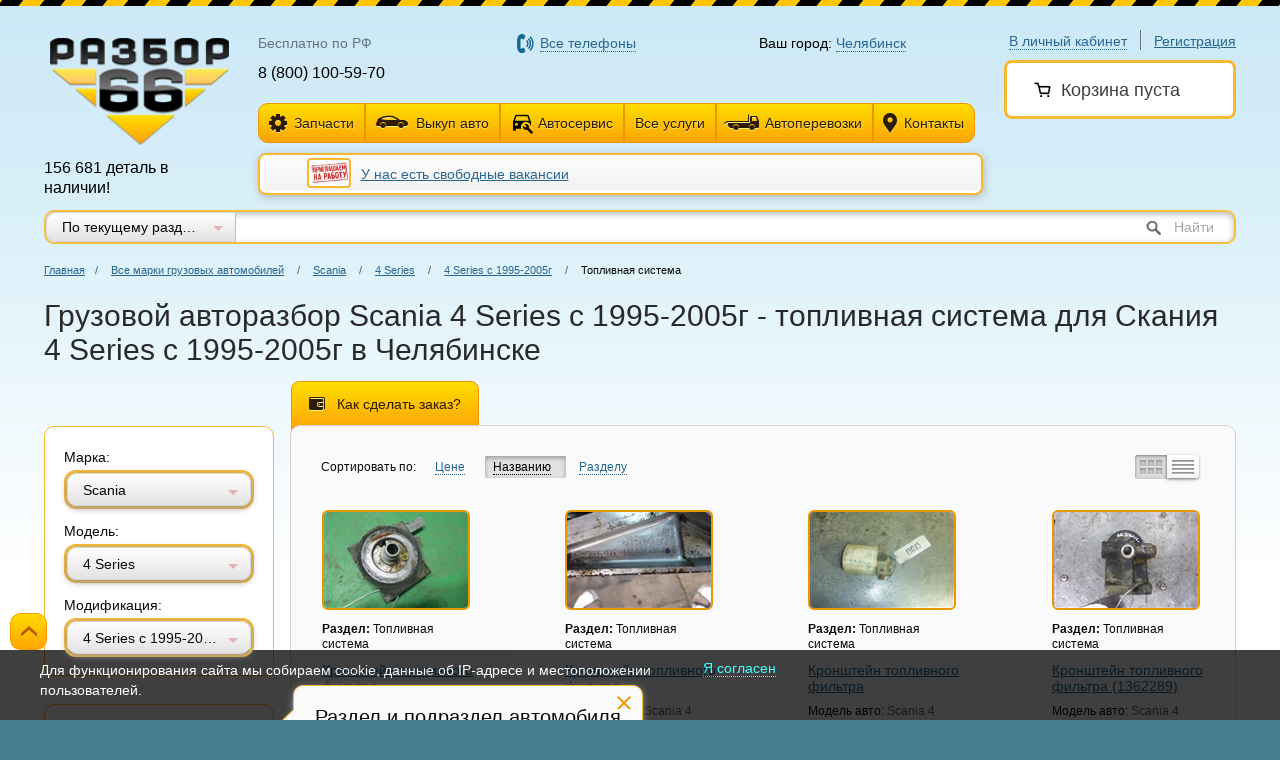

--- FILE ---
content_type: text/html; charset=utf-8
request_url: https://chelyabinsk.razbor66.ru/catalog/gruzovye-avtozapchasti/scania/scania-4-serie-s-2004g/toplivnaya-sistema
body_size: 31019
content:
<!DOCTYPE html>
<html lang="ru">
<head>
	<meta name="yandex-verification" content="bee321d289025066" />
	

	<script src="/Scripts/inside/static.yandex.js"></script>

	<!-- Google Tag Manager -->
	
	<!-- End Google Tag Manager -->

	

<meta charset="utf-8" />
<link rel="icon" href="/Content/images/favicon.ico" />
<link rel="shortcut icon" href="/Content/images/favicon.ico" /> 
<meta name="viewport" content="">

<meta content="IE=edge" http-equiv="X-UA-Compatible">
	

    <link rel="canonical" href="https://chelyabinsk.razbor66.ru/catalog/gruzovye-avtozapchasti/scania/scania-4-serie-s-2004g/toplivnaya-sistema" />
    <meta name="title" content="Авторазбор Scania 4 Series с 1995-2005г, топливная система для Скания 4 Series с 1995-2005г, купить б/у автозапчасти для грузовых автомобилей в Челябинске — Каталог — Разбор66" />
    <meta property="og:title" content="Авторазбор Scania 4 Series с 1995-2005г, топливная система для Скания 4 Series с 1995-2005г, купить б/у автозапчасти для грузовых автомобилей в Челябинске — Каталог — Разбор66" />
    <meta name="description" content="На Разбор66 вы найдете самый большой выбор бу автозапчастей для Scania 4 Series с 1995-2005г в Челябинске. Практически любые запчасти на любые авто, а также индивидуальный поиск деталей!"/>
    <meta property="og:description" content="На Разбор66 вы найдете самый большой выбор бу автозапчастей для Scania 4 Series с 1995-2005г в Челябинске. Практически любые запчасти на любые авто, а также индивидуальный поиск деталей!"/>


<link rel="image_src" href="https://chelyabinsk.razbor66.ru/uploads/logo/logo.png" />
<meta property="og:image" content="https://chelyabinsk.razbor66.ru/uploads/logo/logo.png" />


<title>Авторазбор Scania 4 Series с 1995-2005г, топливная система для Скания 4 Series с 1995-2005г, купить б/у автозапчасти для грузовых автомобилей в Челябинске — Каталог — Разбор66</title>






	
<link href="/bundles/common/less?v=q-DDN-XcKjThaoJ44vmJFd3CnBU6pSmGqFgUm2uRiyo1" rel="stylesheet"/>


<style>
    .fb-page blockquote:before {
        color: transparent !important;
    }
    .fb-page blockquote {
        padding: 0 !important;
        background: transparent;
        background-image: none;
    }
    .selMarkaBlock, .showFullInformation {
        cursor: pointer;
    }
    .noMargin p {
        margin-left: 0 !important;
    }
    .contacts_block .icon_whatsapp {
        margin-right: 5px;
        display: inline-block;
        background-image: url(/content/images/sprite.png);
        background-position: 0 -225px;
        width: 16px;
        height: 16px;
    }
    .contacts_block .icon_viber {
        margin-right: 5px;
        display: inline-block;
        background-image: url(/content/images/sprite.png);
        background-position: 0 -261px;
        width: 16px;
        height: 16px;
    }
    .row_title b {
        font-size: 20px !important;
    }
</style>
	
<script type="text/javascript" src="/Scripts/outside/jquery-1.11.2.min.js"></script>
	<script src="/bundles/scripts/commonTop?v=2TqrreCONJvoqzm95sAaGxw4QmplonBNKLcZn1zwc_Q1"></script>


<script type="text/javascript">
    var isAppleScent = defineOS() == 'Mac' || defineMobileOS() == 'iOS' || defineBrowser() == 'Safari';
    if (isAppleScent) {
        document.write('<link href="/Content/mac.css" rel="stylesheet" type="text/css?v=1" />');
        document.write('<link href="/Content/safari.css" rel="stylesheet" type="text/css?v=1" />');
    };
</script>
	
	
	

	<link rel="stylesheet" href="/Content/css/outdatedBrowser.min.css">

	<!-- Google Tag Manager -->
<script>(function(w,d,s,l,i){w[l]=w[l]||[];w[l].push({'gtm.start':
new Date().getTime(),event:'gtm.js'});var f=d.getElementsByTagName(s)[0],
j=d.createElement(s),dl=l!='dataLayer'?'&l='+l:'';j.async=true;j.src=
'https://www.googletagmanager.com/gtm.js?id='+i+dl;f.parentNode.insertBefore(j,f);
})(window,document,'script','dataLayer','GTM-MS4R46F');</script>
<!-- End Google Tag Manager -->

<script type="text/javascript">
var _tmr = window._tmr || (window._tmr = []);
_tmr.push({id: "3314894", type: "pageView", start: (new Date()).getTime()});
(function (d, w, id) {
  if (d.getElementById(id)) return;
  var ts = d.createElement("script"); ts.type = "text/javascript"; ts.async = true; ts.id = id;
  ts.src = "https://top-fwz1.mail.ru/js/code.js";
  var f = function () {var s = d.getElementsByTagName("script")[0]; s.parentNode.insertBefore(ts, s);};
  if (w.opera == "[object Opera]") { d.addEventListener("DOMContentLoaded", f, false); } else { f(); }
})(document, window, "tmr-code");
</script>
<noscript><div><img src="https://top-fwz1.mail.ru/counter?id=3314894;js=na" style="position:absolute;left:-9999px;" alt="Top.Mail.Ru" /></div></noscript>

<!-- Facebook Pixel Code -->
<script>
!function(f,b,e,v,n,t,s){if(f.fbq)return;n=f.fbq=function(){n.callMethod?
n.callMethod.apply(n,arguments):n.queue.push(arguments)};if(!f._fbq)f._fbq=n;
n.push=n;n.loaded=!0;n.version='2.0';n.queue=[];t=b.createElement(e);t.async=!0;
t.src=v;s=b.getElementsByTagName(e)[0];s.parentNode.insertBefore(t,s)}(window,
document,'script','https://connect.facebook.net/en_US/fbevents.js');
fbq('init', '1304063853012160'); // Insert your pixel ID here.
fbq('track', 'PageView');
</script>
<noscript><img height="1" width="1" style="display:none"
src="https://www.facebook.com/tr?id=1304063853012160&ev=PageView&noscript=1"
/></noscript>
<!-- DO NOT MODIFY -->
<!-- End Facebook Pixel Code -->
<!-- BEGIN JIVOSITE CODE {literal} -->
<script type='text/javascript'>
(function(){ var widget_id = 'iqNR6bL7KW';var d=document;var w=window;function l(){
var s = document.createElement('script'); s.type = 'text/javascript'; s.async = true; s.src = '//code.jivosite.com/script/widget/'+widget_id; var ss = document.getElementsByTagName('script')[0]; ss.parentNode.insertBefore(s, ss);}if(d.readyState=='complete'){l();}else{if(w.attachEvent){w.attachEvent('onload',l);}else{w.addEventListener('load',l,false);}}})();</script>
<!-- {/literal} END JIVOSITE CODE -->
</head>
<body class=" pr  ">
    <!-- Google Tag Manager (noscript) -->
    <noscript>
        <iframe src="https://www.googletagmanager.com/ns.html?id=GTM-MS4R46F"
                height="0" width="0" style="display:none;visibility:hidden"></iframe>
    </noscript>
    <!-- End Google Tag Manager (noscript) -->



    
    






    <div class="main ">
        



<div class="line_t"></div>
<header class="new_header">
    <div class="user-block">
            <div class="user-login">
                <span class="dotted  link login_btn">В личный кабинет</span>
                <span class="h-div"></span>
                <a href="/register" class="link register_btn">Регистрация</a>
            </div>
        <div class="user-cart_fix_cover" style="">
            <div class="user-cart has_discount" style="border-radius: 8px 8px 8px 8px;margin-bottom: 0px;" id="user_cart_block">
                    <span class="h3">
        <span class="icon icon-cart"></span>Корзина пуста
    </span>



            </div>
            <div class="user-cart_discount_block">

            </div>
        </div>
    </div>
    <div class="logo-b">
            <a href="/"><img title="Разбор66" alt="Разбор66" src="/Content/images/logo.png" height="107" width="179"></a>
        <div class="logo_caption_new">

            <p>156 681 деталь в наличии!</p>
        </div>
    </div>
    <div class="new_header_cblock">
        <table class="new_header_phone">
            <tr>
                    <td style="width: 27%;">
                        <p class="new_phone_title">
                            <span class="phone_new_text">Бесплатно по РФ</span>
                        </p>
                        <p class="new_phone">8 (800) 100-59-70</p>
                    </td>
                                    <td style="width: 42%;">
                        <p class="new_phone_title" style="margin-left: 20%;">
                            <span class="dotted link phoneLink">Все телефоны</span>
                        </p>
                    </td>
                <td style="width: 31%;">
                    <p class="new_city_title">
                        Ваш город: <span class="dotted link">Челябинск</span>
                    </p>
                </td>
            </tr>
        </table>
        <table class="new_header_phone no_padding">
            <tr>
                <td colspan="3">
                    <div class="new_phone_button lclol">
                        <a href="/vybor-avtozapchastey/legkovye" class="button button-icon_new send_spare"><span class="icon icon_new_spare"></span>Запчасти</a>
                            <ul>
                                    <li><a style="color: #296894;" href="/vybor-avtozapchastey/legkovye">Для легковых</a></li>
                                    <li><a style="color: #296894;" href="/vybor-avtozapchastey/gruzovye">Для грузовых</a></li>
                                    <li><a style="color: #296894;" href="/vybor-avtozapchastey/spetstekhnika">Для спецтехники</a></li>
                                    <li><a style="color: #296894;" href="/vybor-avtozapchastey/shiny-i-diski">Шины, диски и колёса в сборе</a></li>
                                    <li><a style="color: #296894;" href="/vybor-avtozapchastey/dopolnitelnoe-oborydovanie">Дополнительное оборудование</a></li>
                                    <li><a style="color: #296894;" href="/article/garantiy-i-vozvrat">Гарантия и возврат</a></li>
                            </ul>
                    </div>
                    <div class="new_phone_button cclol">
                        <a href="/vykup_auto" class="button button-icon_new new_auto"><span class="icon icon_new_auto"></span>Выкуп авто</a>
                    </div>
                    <div class="new_phone_button cclol">
                        <a href="/article/avtoservis" class="button button-icon_new new_news">
                            <span class="icon">
                                <svg width="25" height="25" viewBox="0 0 25 25" fill="none" xmlns="http://www.w3.org/2000/svg" style="
                                    position: absolute;
                                    top: 50%;
                                    left: 50%;
                                    transform: translate(32%, 27%);
                                ">
                                    <path d="M21.9248 16.5582C21.9348 16.4082 21.9648 16.2582 21.9648 16.1082V16.6082L21.9248 16.5582ZM11.9648 16.1082C11.9648 16.8182 12.1148 17.4982 12.3848 18.1082H6.96484V19.1082C6.96484 19.6582 6.51484 20.1082 5.96484 20.1082H4.96484C4.41484 20.1082 3.96484 19.6582 3.96484 19.1082V11.1082L6.04484 5.10815C6.24484 4.52815 6.80484 4.10815 7.46484 4.10815H18.4648C19.1248 4.10815 19.6848 4.52815 19.8848 5.10815L21.9648 11.1082V16.1082C21.9648 13.3482 19.7248 11.1082 16.9648 11.1082C14.2048 11.1082 11.9648 13.3482 11.9648 16.1082ZM8.96484 13.6082C8.96484 12.7782 8.29484 12.1082 7.46484 12.1082C6.63484 12.1082 5.96484 12.7782 5.96484 13.6082C5.96484 14.4382 6.63484 15.1082 7.46484 15.1082C8.29484 15.1082 8.96484 14.4382 8.96484 13.6082ZM19.9648 10.1082L18.4648 5.60815H7.46484L5.96484 10.1082H19.9648ZM23.8348 21.2982L19.7248 17.1882C20.1348 16.1482 19.9048 14.9282 19.0448 14.0782C18.1448 13.1682 16.7948 12.9882 15.7048 13.4882L17.6448 15.4282L16.2948 16.7882L14.3048 14.8382C13.7648 15.9282 14.0148 17.2782 14.8948 18.1882C15.7548 19.0482 16.9648 19.2682 18.0148 18.8682L22.1248 22.9682C22.3048 23.1582 22.5748 23.1582 22.7548 22.9682L23.7948 21.9382C24.0148 21.7582 24.0148 21.4382 23.8348 21.2982Z" fill="black"></path>
                                </svg>
                            </span>
                            Автосервис
                        </a>
                    </div>
                    <div class="new_phone_button cclol">
                        <a href="/uslugi" class="button button-icon_new new_services all_services_link">Все услуги</a>
                            <ul>
                                    <li><a style="color: #296894;" href="/vykup_auto">Выкуп авто</a></li>
                                    <li><a style="color: #296894;" href="/article/special">Спецтехника</a></li>
                                    <li><a style="color: #296894;" href="/article/autoperevozki">Автоперевозки</a></li>
                                    <li><a style="color: #296894;" href="/zakaz_evakuatora">Услуги автоэвакуатора</a></li>
                                    <li><a style="color: #296894;" href="/article/avtoservis">Автосервис, развал схождение 3D стенд</a></li>
                                                                    <li><a style="color: #296894;" href="/catalog/auto">Продажа авто</a></li>
                            </ul>
                    </div>
                    <div class="new_phone_button cclol">
                        <a href="/avtovoz" class="button button-icon_new new_services"><span class="icon icon_new_services"></span>Автоперевозки</a>
                    </div>
                    <div class="new_phone_button rclol">
                        <a href="/contacts" class="button button-icon_new send_question"><span class="icon icon_new_question"></span>Контакты</a>
                    </div>
                </td>
            </tr>
        </table>

            <div class="new_header_micro_news">
                                    <div class="center news_header" style="">
                            <a style="display: inline;" href="/news/886">
                                <img src="/Uploads/PhotoGalleryes/1056/20673/small/1530186786_hyqq0zp3kziy.jpg" />
                            </a>
                        <a href="/news/886">У нас есть свободные вакансии</a>
                    </div>
            </div>
    </div>



    <div class="search-block search-block_select">
        <div class="search-catalog-select">
            <select data-old="1" autocomplete="off" id="selectSearch">
                    <option value="1">По текущему разделу</option>
                <option  value="all">По всем разделам</option>
                <option  value="legkovye">По запчастям для легковых автомобилей</option>
                <option  value="gruzovye">По запчастям для грузовых автомобилей</option>
                <option  value="shiny">По шинам</option>
                <option  value="diski">По дискам</option>
                <option  value="kolesa">По колёсам в сборе</option>
                <option  value="kolpaki">По колпакам</option>
                <option  value="oborydovanie">По дополнительному оборудованию</option>
            </select>
        </div>
        <form autocomplete="off">
            <div class="search-input-wrap">
                <input data-old="" class="search-input" type="text" autocomplete="off" id="searchText">
                <span class="search_naiti"><input class="search-button" id="searchBtn" type="submit">Найти</span>
            </div>
        </form>
    </div>
</header>
        <div class="curve"></div>

        

<style type="text/css">
    .left_column_new .menu_container_full > ul li.opened .new_internal_menu_title {
        font-weight: normal;
    }
</style>

<section id="content">

    <div class="wraper hideGallery">
        <section class="breadcrumbs">
            <a href="/">Главная</a><span class="divide">/</span>
                <a href="/vybor-avtozapchastey/gruzovye">Все марки грузовых автомобилей</a>
                <span class="divide">/</span>
                            <a href="/vybor-avtozapchastey/gruzovye/scania">Scania</a>
                <span class="divide">/</span>
                <a href="/vybor-avtozapchastey/gruzovye/models/scania/4-series">4 Series</a>
                <span class="divide">/</span>
                <a href="/catalog/gruzovye-avtozapchasti/scania/scania-4-serie-s-2004g">4 Series с 1995-2005г</a>
                <span class="divide">/</span>
                <span>Топливная система</span>
        </section>
    </div>

    <div class="wraper wraper_new" style="margin-left: 230px;">
        <h1 id="mainH1" url="/catalog/gruzovye-avtozapchasti/scania/scania-4-serie-s-2004g/toplivnaya-sistema">
            Грузовой авторазбор Scania 4 Series с 1995-2005г - топливная система для Скания 4 Series с 1995-2005г в Челябинске
        </h1>
    </div>

    <div class="container-left ">
        <div autocomplete="off">


            <aside class="left-column left_column_new" style="width: 230px;">
                    <div class="filter-right filter-right_new_red filter-right-yellowborder">
                        <div>
                            <p class="label">Марка:</p>
                            <div>
                                <select class="selectAtFilter">
                                        <option  value="/catalog/gruzovye-avtozapchasti/bpw-gruzovye">BPW</option>
                                        <option  value="/catalog/gruzovye-avtozapchasti/camc">CAMC</option>
                                        <option  value="/catalog/gruzovye-avtozapchasti/daewoo2">Daewoo</option>
                                        <option  value="/catalog/gruzovye-avtozapchasti/daf-gruzovye">DAF</option>
                                        <option  value="/catalog/gruzovye-avtozapchasti/dayun">DAYUN</option>
                                        <option  value="/catalog/gruzovye-avtozapchasti/dongfeng">Dongfeng</option>
                                        <option  value="/catalog/gruzovye-avtozapchasti/faw2">Faw</option>
                                        <option  value="/catalog/gruzovye-avtozapchasti/ford2">Ford</option>
                                        <option  value="/catalog/gruzovye-avtozapchasti/foton-gruzovye">Foton</option>
                                        <option  value="/catalog/gruzovye-avtozapchasti/freightliner">Freightliner</option>
                                        <option  value="/catalog/gruzovye-avtozapchasti/hino">Hino</option>
                                        <option  value="/catalog/gruzovye-avtozapchasti/howo">Howo</option>
                                        <option  value="/catalog/gruzovye-avtozapchasti/hyundai-">Hyundai</option>
                                        <option  value="/catalog/gruzovye-avtozapchasti/international-gruzovye">International</option>
                                        <option  value="/catalog/gruzovye-avtozapchasti/isuzu-gruzovye">Isuzu</option>
                                        <option  value="/catalog/gruzovye-avtozapchasti/iveco-gruzovye">Iveco</option>
                                        <option  value="/catalog/gruzovye-avtozapchasti/jac">JAC</option>
                                        <option  value="/catalog/gruzovye-avtozapchasti/man">MAN</option>
                                        <option  value="/catalog/gruzovye-avtozapchasti/maz-gruzovye">MAZ</option>
                                        <option  value="/catalog/gruzovye-avtozapchasti/mercedes-benz-gruzovye">Mercedes Benz</option>
                                        <option  value="/catalog/gruzovye-avtozapchasti/mitsubishi-">Mitsubishi</option>
                                        <option  value="/catalog/gruzovye-avtozapchasti/renault-gruzovye">Renault</option>
                                        <option selected=&#39;selected&#39; value="/catalog/gruzovye-avtozapchasti/scania">Scania</option>
                                        <option  value="/catalog/gruzovye-avtozapchasti/shaanxi-gruzovye">Shacman (shaanxi)</option>
                                        <option  value="/catalog/gruzovye-avtozapchasti/shanqi">SHANQI</option>
                                        <option  value="/catalog/gruzovye-avtozapchasti/sitrak">Sitrak</option>
                                        <option  value="/catalog/gruzovye-avtozapchasti/volvo-gruzovye">Volvo</option>
                                        <option  value="/catalog/gruzovye-avtozapchasti/faw-gruzovye">Yuejin</option>
                                        <option  value="/catalog/gruzovye-avtozapchasti/gaz">ГАЗ </option>
                                        <option  value="/catalog/gruzovye-avtozapchasti/zil">ЗИЛ </option>
                                        <option  value="/catalog/gruzovye-avtozapchasti/kamaz-gruzovye">Камаз </option>
                                        <option  value="/catalog/gruzovye-avtozapchasti/pogruzchik-gruzovye">Погрузчик </option>
                                        <option  value="/catalog/gruzovye-avtozapchasti/pritcep-gruzovye">Прицепы </option>
                                </select>
                            </div>
                        </div>



                        <div>
                            <p class="label">Модель:</p>
                            <div>
                                <select class="selectAtFilter">
                                    <option value="/catalog/gruzovye-avtozapchasti/scania">Выберите модель</option>
                                        <option 
                                                value="/catalog/gruzovye-avtozapchasti/models/scania/3-series">
                                            3 Series
                                            </option>
                                        <option selected=&#39;selected&#39;
                                                value="/catalog/gruzovye-avtozapchasti/models/scania/4-series">
                                            4 Series
                                            </option>
                                        <option 
                                                value="/catalog/gruzovye-avtozapchasti/models/scania/5-series">
                                            5 Series
                                            </option>
                                        <option 
                                                value="/catalog/gruzovye-avtozapchasti/models/scania/6-series">
                                            6-Series
                                            </option>
                                </select>
                            </div>
                        </div>

                            <div>
                                <p class="label">Модификация:</p>
                                <div>
                                    <select class="selectAtFilter">
                                        <option value="/catalog/gruzovye-avtozapchasti/models/scania/4-series">Выберите модификацию</option>
                                            <option selected=&#39;selected&#39;
                                                    value="/catalog/gruzovye-avtozapchasti/scania/scania-4-serie-s-2004g">
                                                4 Series с 1995-2005г
                                                </option>
                                    </select>
                                </div>
                            </div>
                    </div>
                                            <div class="filter-container">
                                <div class="filter-right filter-right-yellowborder" style="margin: 0; padding: 0; border: none;">
                                    <div class="attention-block" style="top: 25px; z-index: 102; display: none;" id="attention-block" attr="parts">
                                        Раздел и подраздел автомобиля вы можете уточнить здесь
                                        <div class="got-it"></div>
                                    </div>
                                </div>
                            </div>
                            <div class="menu_container_full" id="leftSectionsBlock">
                                <ul>
                                        <li style="padding-top: 10px; padding-bottom: 7px;">
                                            <a style="font-size: 14px;" href="/catalog/gruzovye-avtozapchasti/scania/scania-4-serie-s-2004g"><b>Показать запчасти из всех разделов</b></a>
                                        </li>
                                        <hr />
                                                                            <li class="">
                                            <div class="new_internal_menu_title">
                                                    <span class="menu_container_new_expand"></span>
                                                <a style=""
                                                   href="/catalog/gruzovye-avtozapchasti/scania/scania-4-serie-s-2004g/aksessuary#">Аксессуары</a>
                                            </div>
                                                <ul class="new_internal_menu" style="display: none;">
                                                        <li class="">
                                                            <a href="/catalog/gruzovye-avtozapchasti/scania/scania-4-serie-s-2004g/aksessuary/kniga-po-avtomobilu#">Книга по автомобилю</a>
                                                        </li>
                                                </ul>
                                        </li>
                                        <li class="">
                                            <div class="new_internal_menu_title">
                                                    <span class="menu_container_new_expand"></span>
                                                <a style=""
                                                   href="/catalog/gruzovye-avtozapchasti/scania/scania-4-serie-s-2004g/vyhlopnaya-sistema#">Выхлопная система</a>
                                            </div>
                                                <ul class="new_internal_menu" style="display: none;">
                                                        <li class="">
                                                            <a href="/catalog/gruzovye-avtozapchasti/scania/scania-4-serie-s-2004g/vyhlopnaya-sistema/bak-sistemy-adblue2#">Бак системы ADBLUE</a>
                                                        </li>
                                                        <li class="">
                                                            <a href="/catalog/gruzovye-avtozapchasti/scania/scania-4-serie-s-2004g/vyhlopnaya-sistema/glushitel#">Глушитель </a>
                                                        </li>
                                                        <li class="">
                                                            <a href="/catalog/gruzovye-avtozapchasti/scania/scania-4-serie-s-2004g/vyhlopnaya-sistema/kollektor-vypusknoi4#">Коллектор выпускной </a>
                                                        </li>
                                                        <li class="">
                                                            <a href="/catalog/gruzovye-avtozapchasti/scania/scania-4-serie-s-2004g/vyhlopnaya-sistema/kronshtein-glushitelya#">Кронштейн глушителя</a>
                                                        </li>
                                                        <li class="">
                                                            <a href="/catalog/gruzovye-avtozapchasti/scania/scania-4-serie-s-2004g/vyhlopnaya-sistema/priemnaya-truba-glushitelya2#">Приёмная труба глушителя</a>
                                                        </li>
                                                </ul>
                                        </li>
                                        <li class="">
                                            <div class="new_internal_menu_title">
                                                    <span class="menu_container_new_expand"></span>
                                                <a style=""
                                                   href="/catalog/gruzovye-avtozapchasti/scania/scania-4-serie-s-2004g/gidravlicheskaya-sistema#">Гидравлическая система</a>
                                            </div>
                                                <ul class="new_internal_menu" style="display: none;">
                                                        <li class="">
                                                            <a href="/catalog/gruzovye-avtozapchasti/scania/scania-4-serie-s-2004g/gidravlicheskaya-sistema/trubka-gidravlicheskaya#">Трубка гидравлическая </a>
                                                        </li>
                                                </ul>
                                        </li>
                                        <li class="">
                                            <div class="new_internal_menu_title">
                                                    <span class="menu_container_new_expand"></span>
                                                <a style=""
                                                   href="/catalog/gruzovye-avtozapchasti/scania/scania-4-serie-s-2004g/dvigatel#">Двигатель</a>
                                            </div>
                                                <ul class="new_internal_menu" style="display: none;">
                                                        <li class="">
                                                            <a href="/catalog/gruzovye-avtozapchasti/scania/scania-4-serie-s-2004g/dvigatel/val-rokera#">Вал рокера</a>
                                                        </li>
                                                        <li class="">
                                                            <a href="/catalog/gruzovye-avtozapchasti/scania/scania-4-serie-s-2004g/dvigatel/golovka-bloka-tcilindrov#">Головка блока цилиндров</a>
                                                        </li>
                                                        <li class="">
                                                            <a href="/catalog/gruzovye-avtozapchasti/scania/scania-4-serie-s-2004g/dvigatel/gorlovina-zaliva-masla2#">Горловина залива масла </a>
                                                        </li>
                                                        <li class="">
                                                            <a href="/catalog/gruzovye-avtozapchasti/scania/scania-4-serie-s-2004g/dvigatel/dvigatel#">Двигатель</a>
                                                        </li>
                                                        <li class="">
                                                            <a href="/catalog/gruzovye-avtozapchasti/scania/scania-4-serie-s-2004g/dvigatel/dempfer-dvigatelya#">Демпфер двигателя</a>
                                                        </li>
                                                        <li class="">
                                                            <a href="/catalog/gruzovye-avtozapchasti/scania/scania-4-serie-s-2004g/dvigatel/zamok-kolenvala#">Замок коленвала</a>
                                                        </li>
                                                        <li class="">
                                                            <a href="/catalog/gruzovye-avtozapchasti/scania/scania-4-serie-s-2004g/dvigatel/zaslonka-vozdushnaya#">Заслонка воздушная</a>
                                                        </li>
                                                        <li class="">
                                                            <a href="/catalog/gruzovye-avtozapchasti/scania/scania-4-serie-s-2004g/dvigatel/kozhuh-mahovika#">Кожух маховика</a>
                                                        </li>
                                                        <li class="">
                                                            <a href="/catalog/gruzovye-avtozapchasti/scania/scania-4-serie-s-2004g/dvigatel/kolenval#">Коленвал </a>
                                                        </li>
                                                        <li class="">
                                                            <a href="/catalog/gruzovye-avtozapchasti/scania/scania-4-serie-s-2004g/dvigatel/kollektor-vpusknoi2#">Коллектор впускной </a>
                                                        </li>
                                                        <li class="">
                                                            <a href="/catalog/gruzovye-avtozapchasti/scania/scania-4-serie-s-2004g/dvigatel/korpus-vozdushnogo-filtra#">Корпус воздушного фильтра </a>
                                                        </li>
                                                        <li class="">
                                                            <a href="/catalog/gruzovye-avtozapchasti/scania/scania-4-serie-s-2004g/dvigatel/korpus-maslyanogo-filtra#">Корпус масляного фильтра</a>
                                                        </li>
                                                        <li class="">
                                                            <a href="/catalog/gruzovye-avtozapchasti/scania/scania-4-serie-s-2004g/dvigatel/kronshtein-interkulera#">Кронштейн интеркулера </a>
                                                        </li>
                                                        <li class="">
                                                            <a href="/catalog/gruzovye-avtozapchasti/scania/scania-4-serie-s-2004g/dvigatel/kronshtein-interkulera-levyi2#">Кронштейн интеркулера левый </a>
                                                        </li>
                                                        <li class="">
                                                            <a href="/catalog/gruzovye-avtozapchasti/scania/scania-4-serie-s-2004g/dvigatel/kronshtein-interkulera-pravyi2#">Кронштейн интеркулера правый </a>
                                                        </li>
                                                        <li class="">
                                                            <a href="/catalog/gruzovye-avtozapchasti/scania/scania-4-serie-s-2004g/dvigatel/kronshtein-maslyanogo-filtra#">Кронштейн масляного фильтра </a>
                                                        </li>
                                                        <li class="">
                                                            <a href="/catalog/gruzovye-avtozapchasti/scania/scania-4-serie-s-2004g/dvigatel/kronshtein-tnvd#">Кронштейн ТНВД</a>
                                                        </li>
                                                        <li class="">
                                                            <a href="/catalog/gruzovye-avtozapchasti/scania/scania-4-serie-s-2004g/dvigatel/kryshka-bloka-tcilindrov#">Крышка блока цилиндров</a>
                                                        </li>
                                                        <li class="">
                                                            <a href="/catalog/gruzovye-avtozapchasti/scania/scania-4-serie-s-2004g/dvigatel/kryshka-golovki-bloka-klapannaya2#">Крышка головки блока клапанная</a>
                                                        </li>
                                                        <li class="">
                                                            <a href="/catalog/gruzovye-avtozapchasti/scania/scania-4-serie-s-2004g/dvigatel/kryshka-dvigatelya-bokovaya#">Крышка двигателя боковая</a>
                                                        </li>
                                                        <li class="">
                                                            <a href="/catalog/gruzovye-avtozapchasti/scania/scania-4-serie-s-2004g/dvigatel/kryshka-dvigatelya-perednyaya#">Крышка двигателя передняя</a>
                                                        </li>
                                                        <li class="">
                                                            <a href="/catalog/gruzovye-avtozapchasti/scania/scania-4-serie-s-2004g/dvigatel/kryshka-korpusa-vozdushnogo-filtra#">Крышка корпуса воздушного фильтра </a>
                                                        </li>
                                                        <li class="">
                                                            <a href="/catalog/gruzovye-avtozapchasti/scania/scania-4-serie-s-2004g/dvigatel/kryshka-maslyannogo-radiatora#">Крышка маслянного радиатора</a>
                                                        </li>
                                                        <li class="">
                                                            <a href="/catalog/gruzovye-avtozapchasti/scania/scania-4-serie-s-2004g/dvigatel/maslozabornik#">Маслозаборник</a>
                                                        </li>
                                                        <li class="">
                                                            <a href="/catalog/gruzovye-avtozapchasti/scania/scania-4-serie-s-2004g/dvigatel/mahovik#">Маховик</a>
                                                        </li>
                                                        <li class="">
                                                            <a href="/catalog/gruzovye-avtozapchasti/scania/scania-4-serie-s-2004g/dvigatel/nakladka5#">Накладка </a>
                                                        </li>
                                                        <li class="">
                                                            <a href="/catalog/gruzovye-avtozapchasti/scania/scania-4-serie-s-2004g/dvigatel/nasos-maslyanyi2#">Насос масляный </a>
                                                        </li>
                                                        <li class="">
                                                            <a href="/catalog/gruzovye-avtozapchasti/scania/scania-4-serie-s-2004g/dvigatel/patrubok-vozdushnogo-filtra#">Патрубок воздушного фильтра </a>
                                                        </li>
                                                        <li class="">
                                                            <a href="/catalog/gruzovye-avtozapchasti/scania/scania-4-serie-s-2004g/dvigatel/patrubok-interkulera-rezinovyi4#">Патрубок интеркулера резиновый </a>
                                                        </li>
                                                        <li class="">
                                                            <a href="/catalog/gruzovye-avtozapchasti/scania/scania-4-serie-s-2004g/dvigatel/patrubok-interkulera-siluminovyi3#">Патрубок интеркулера силуминовый </a>
                                                        </li>
                                                        <li class="">
                                                            <a href="/catalog/gruzovye-avtozapchasti/scania/scania-4-serie-s-2004g/dvigatel/plita-dvigatelya#">Плита двигателя</a>
                                                        </li>
                                                        <li class="">
                                                            <a href="/catalog/gruzovye-avtozapchasti/scania/scania-4-serie-s-2004g/dvigatel/poddon-dvigatelya-maslyanyi#">Поддон двигателя масляный</a>
                                                        </li>
                                                        <li class="">
                                                            <a href="/catalog/gruzovye-avtozapchasti/scania/scania-4-serie-s-2004g/dvigatel/porshen#">Поршень</a>
                                                        </li>
                                                        <li class="">
                                                            <a href="/catalog/gruzovye-avtozapchasti/scania/scania-4-serie-s-2004g/dvigatel/porshen-s-shatunom#">Поршень с шатуном</a>
                                                        </li>
                                                        <li class="">
                                                            <a href="/catalog/gruzovye-avtozapchasti/scania/scania-4-serie-s-2004g/dvigatel/postel-rokera#">Постель рокера</a>
                                                        </li>
                                                        <li class="">
                                                            <a href="/catalog/gruzovye-avtozapchasti/scania/scania-4-serie-s-2004g/dvigatel/radiator-maslyanyi#">Радиатор масляный </a>
                                                        </li>
                                                        <li class="">
                                                            <a href="/catalog/gruzovye-avtozapchasti/scania/scania-4-serie-s-2004g/dvigatel/rolik-natyazhitel-remnya-navesnogo-oborudovaniya#">Ролик натяжитель ремня навесного оборудования</a>
                                                        </li>
                                                        <li class="">
                                                            <a href="/catalog/gruzovye-avtozapchasti/scania/scania-4-serie-s-2004g/dvigatel/rolik-obvodnoi-remnya-navesnogo-oborudovaniya#">Ролик обводной ремня навесного оборудования</a>
                                                        </li>
                                                        <li class="">
                                                            <a href="/catalog/gruzovye-avtozapchasti/scania/scania-4-serie-s-2004g/dvigatel/sistema-podogreva-topliva2#">Система подогрева топлива</a>
                                                        </li>
                                                        <li class="">
                                                            <a href="/catalog/gruzovye-avtozapchasti/scania/scania-4-serie-s-2004g/dvigatel/stupitca-kolenvala#">Ступица коленвала</a>
                                                        </li>
                                                        <li class="">
                                                            <a href="/catalog/gruzovye-avtozapchasti/scania/scania-4-serie-s-2004g/dvigatel/trubka-vozdushnaya2#">Трубка воздушная </a>
                                                        </li>
                                                        <li class="">
                                                            <a href="/catalog/gruzovye-avtozapchasti/scania/scania-4-serie-s-2004g/dvigatel/trubka-maslyanaya2#">Трубка масляная </a>
                                                        </li>
                                                        <li class="">
                                                            <a href="/catalog/gruzovye-avtozapchasti/scania/scania-4-serie-s-2004g/dvigatel/trubki-maslyanye#">Трубки масляные </a>
                                                        </li>
                                                        <li class="">
                                                            <a href="/catalog/gruzovye-avtozapchasti/scania/scania-4-serie-s-2004g/dvigatel/turbina2#">Турбина</a>
                                                        </li>
                                                        <li class="">
                                                            <a href="/catalog/gruzovye-avtozapchasti/scania/scania-4-serie-s-2004g/dvigatel/upornaya-shaiba-raspredvala#">Упорная шайба распредвала</a>
                                                        </li>
                                                        <li class="">
                                                            <a href="/catalog/gruzovye-avtozapchasti/scania/scania-4-serie-s-2004g/dvigatel/filtr-vozdushnyi#">Фильтр воздушный</a>
                                                        </li>
                                                        <li class="">
                                                            <a href="/catalog/gruzovye-avtozapchasti/scania/scania-4-serie-s-2004g/dvigatel/filtr-maslyanyi#">Фильтр масляный</a>
                                                        </li>
                                                        <li class="">
                                                            <a href="/catalog/gruzovye-avtozapchasti/scania/scania-4-serie-s-2004g/dvigatel/forsunka-maslyannaya#">Форсунка маслянная</a>
                                                        </li>
                                                        <li class="">
                                                            <a href="/catalog/gruzovye-avtozapchasti/scania/scania-4-serie-s-2004g/dvigatel/homut4#">Хомут</a>
                                                        </li>
                                                        <li class="">
                                                            <a href="/catalog/gruzovye-avtozapchasti/scania/scania-4-serie-s-2004g/dvigatel/shatun#">Шатун</a>
                                                        </li>
                                                        <li class="">
                                                            <a href="/catalog/gruzovye-avtozapchasti/scania/scania-4-serie-s-2004g/dvigatel/shesternya#">Шестерня</a>
                                                        </li>
                                                        <li class="">
                                                            <a href="/catalog/gruzovye-avtozapchasti/scania/scania-4-serie-s-2004g/dvigatel/shesternya-grm-promezhutochnaya#">Шестерня ГРМ промежуточная </a>
                                                        </li>
                                                        <li class="">
                                                            <a href="/catalog/gruzovye-avtozapchasti/scania/scania-4-serie-s-2004g/dvigatel/shesternya-kolenvala#">Шестерня коленвала</a>
                                                        </li>
                                                        <li class="">
                                                            <a href="/catalog/gruzovye-avtozapchasti/scania/scania-4-serie-s-2004g/dvigatel/shesternya-raspredvala#">Шестерня распредвала</a>
                                                        </li>
                                                        <li class="">
                                                            <a href="/catalog/gruzovye-avtozapchasti/scania/scania-4-serie-s-2004g/dvigatel/shkiv-kolenvala#">Шкив коленвала</a>
                                                        </li>
                                                        <li class="">
                                                            <a href="/catalog/gruzovye-avtozapchasti/scania/scania-4-serie-s-2004g/dvigatel/shtanga-tolkatelya#">Штанга толкателя</a>
                                                        </li>
                                                </ul>
                                        </li>
                                        <li class="">
                                            <div class="new_internal_menu_title">
                                                    <span class="menu_container_new_expand"></span>
                                                <a style=""
                                                   href="/catalog/gruzovye-avtozapchasti/scania/scania-4-serie-s-2004g/kuzov-vnutri#">Кузов внутри</a>
                                            </div>
                                                <ul class="new_internal_menu" style="display: none;">
                                                        <li class="">
                                                            <a href="/catalog/gruzovye-avtozapchasti/scania/scania-4-serie-s-2004g/kuzov-vnutri/amortizator#">Амортизатор</a>
                                                        </li>
                                                        <li class="">
                                                            <a href="/catalog/gruzovye-avtozapchasti/scania/scania-4-serie-s-2004g/kuzov-vnutri/bachok-omyvatelya-lobovogo-stekla#">Бачок омывателя лобового стекла </a>
                                                        </li>
                                                        <li class="">
                                                            <a href="/catalog/gruzovye-avtozapchasti/scania/scania-4-serie-s-2004g/kuzov-vnutri/vozdushnyi-kanal#">Воздушный канал</a>
                                                        </li>
                                                        <li class="">
                                                            <a href="/catalog/gruzovye-avtozapchasti/scania/scania-4-serie-s-2004g/kuzov-vnutri/deflektor-vozdushnyi2#">Дефлектор воздушный </a>
                                                        </li>
                                                        <li class="">
                                                            <a href="/catalog/gruzovye-avtozapchasti/scania/scania-4-serie-s-2004g/kuzov-vnutri/zaslonka#">Заслонка</a>
                                                        </li>
                                                        <li class="">
                                                            <a href="/catalog/gruzovye-avtozapchasti/scania/scania-4-serie-s-2004g/kuzov-vnutri/kozhuh-ventilyatora#">Кожух вентилятора </a>
                                                        </li>
                                                        <li class="">
                                                            <a href="/catalog/gruzovye-avtozapchasti/scania/scania-4-serie-s-2004g/kuzov-vnutri/kozhuh-rulevoi-kolonki3#">Кожух рулевой колонки </a>
                                                        </li>
                                                        <li class="">
                                                            <a href="/catalog/gruzovye-avtozapchasti/scania/scania-4-serie-s-2004g/kuzov-vnutri/konsol#">Консоль</a>
                                                        </li>
                                                        <li class="">
                                                            <a href="/catalog/gruzovye-avtozapchasti/scania/scania-4-serie-s-2004g/kuzov-vnutri/kronshtein-kulisy-kpp2#">Кронштейн кулисы КПП</a>
                                                        </li>
                                                        <li class="">
                                                            <a href="/catalog/gruzovye-avtozapchasti/scania/scania-4-serie-s-2004g/kuzov-vnutri/kronshtein-provodki#">Кронштейн проводки </a>
                                                        </li>
                                                        <li class="">
                                                            <a href="/catalog/gruzovye-avtozapchasti/scania/scania-4-serie-s-2004g/kuzov-vnutri/kronshtein-radiatora-verhnii2#">Кронштейн радиатора верхний </a>
                                                        </li>
                                                        <li class="">
                                                            <a href="/catalog/gruzovye-avtozapchasti/scania/scania-4-serie-s-2004g/kuzov-vnutri/kronshtein-radiatora-levyi2#">Кронштейн радиатора левый </a>
                                                        </li>
                                                        <li class="">
                                                            <a href="/catalog/gruzovye-avtozapchasti/scania/scania-4-serie-s-2004g/kuzov-vnutri/kronshtein-radiatora-nizhnii2#">Кронштейн радиатора нижний </a>
                                                        </li>
                                                        <li class="">
                                                            <a href="/catalog/gruzovye-avtozapchasti/scania/scania-4-serie-s-2004g/kuzov-vnutri/kronshtein-radiatora-pravyi2#">Кронштейн радиатора правый </a>
                                                        </li>
                                                        <li class="">
                                                            <a href="/catalog/gruzovye-avtozapchasti/scania/scania-4-serie-s-2004g/kuzov-vnutri/kronshtein-spalnika#">Кронштейн спальника </a>
                                                        </li>
                                                        <li class="">
                                                            <a href="/catalog/gruzovye-avtozapchasti/scania/scania-4-serie-s-2004g/kuzov-vnutri/kronshtein-trubok3#">Кронштейн трубок </a>
                                                        </li>
                                                        <li class="">
                                                            <a href="/catalog/gruzovye-avtozapchasti/scania/scania-4-serie-s-2004g/kuzov-vnutri/nakladka6#">Накладка </a>
                                                        </li>
                                                        <li class="">
                                                            <a href="/catalog/gruzovye-avtozapchasti/scania/scania-4-serie-s-2004g/kuzov-vnutri/nakladka-vnutrennyaya#">Накладка внутренняя</a>
                                                        </li>
                                                        <li class="">
                                                            <a href="/catalog/gruzovye-avtozapchasti/scania/scania-4-serie-s-2004g/kuzov-vnutri/nakladka-dveri-levoi3#">Накладка двери левой </a>
                                                        </li>
                                                        <li class="">
                                                            <a href="/catalog/gruzovye-avtozapchasti/scania/scania-4-serie-s-2004g/kuzov-vnutri/nakladka-dveri-perednei-levoi2#">Накладка двери передней левой</a>
                                                        </li>
                                                        <li class="">
                                                            <a href="/catalog/gruzovye-avtozapchasti/scania/scania-4-serie-s-2004g/kuzov-vnutri/nakladka-dveri-perednei-pravoi2#">Накладка двери передней правой</a>
                                                        </li>
                                                        <li class="">
                                                            <a href="/catalog/gruzovye-avtozapchasti/scania/scania-4-serie-s-2004g/kuzov-vnutri/nakladka-dveri-pravoi2#">Накладка двери правой </a>
                                                        </li>
                                                        <li class="">
                                                            <a href="/catalog/gruzovye-avtozapchasti/scania/scania-4-serie-s-2004g/kuzov-vnutri/nakladka-na-torpedo#">Накладка на торпедо</a>
                                                        </li>
                                                        <li class="">
                                                            <a href="/catalog/gruzovye-avtozapchasti/scania/scania-4-serie-s-2004g/kuzov-vnutri/nakladka-na-torpedo3#">Накладка на торпедо </a>
                                                        </li>
                                                        <li class="">
                                                            <a href="/catalog/gruzovye-avtozapchasti/scania/scania-4-serie-s-2004g/kuzov-vnutri/nakladka-poroga-vnutrennyaya-pravaya3#">Накладка порога внутренняя правая </a>
                                                        </li>
                                                        <li class="">
                                                            <a href="/catalog/gruzovye-avtozapchasti/scania/scania-4-serie-s-2004g/kuzov-vnutri/obshivka-v-kabinu#">Обшивка в кабину</a>
                                                        </li>
                                                        <li class="">
                                                            <a href="/catalog/gruzovye-avtozapchasti/scania/scania-4-serie-s-2004g/kuzov-vnutri/obshivka-dveri-levoi-pod-mehaniku2#">Обшивка двери левой под механику</a>
                                                        </li>
                                                        <li class="">
                                                            <a href="/catalog/gruzovye-avtozapchasti/scania/scania-4-serie-s-2004g/kuzov-vnutri/obshivka-dveri-levoi-pod-elektriku2#">Обшивка двери левой под электрику</a>
                                                        </li>
                                                        <li class="">
                                                            <a href="/catalog/gruzovye-avtozapchasti/scania/scania-4-serie-s-2004g/kuzov-vnutri/obshivka-dveri-pravoi-pod-mehaniku2#">Обшивка двери правой под механику</a>
                                                        </li>
                                                        <li class="">
                                                            <a href="/catalog/gruzovye-avtozapchasti/scania/scania-4-serie-s-2004g/kuzov-vnutri/obshivka-potolka#">Обшивка потолка</a>
                                                        </li>
                                                        <li class="">
                                                            <a href="/catalog/gruzovye-avtozapchasti/scania/scania-4-serie-s-2004g/kuzov-vnutri/obshivka-stoiki-lobovogo-stekla-levaya3#">Обшивка стойки лобового стекла левая </a>
                                                        </li>
                                                        <li class="">
                                                            <a href="/catalog/gruzovye-avtozapchasti/scania/scania-4-serie-s-2004g/kuzov-vnutri/obshivka-stoiki-lobovogo-stekla-pravaya3#">Обшивка стойки лобового стекла правая </a>
                                                        </li>
                                                        <li class="">
                                                            <a href="/catalog/gruzovye-avtozapchasti/scania/scania-4-serie-s-2004g/kuzov-vnutri/opora-amortizatora-kabiny#">Опора амортизатора кабины </a>
                                                        </li>
                                                        <li class="">
                                                            <a href="/catalog/gruzovye-avtozapchasti/scania/scania-4-serie-s-2004g/kuzov-vnutri/panel-vnutrennyaya-dveri-levoi#">Панель внутренняя двери левой</a>
                                                        </li>
                                                        <li class="">
                                                            <a href="/catalog/gruzovye-avtozapchasti/scania/scania-4-serie-s-2004g/kuzov-vnutri/panel-vnutrennyaya-dveri-pravoi#">Панель внутренняя двери правой</a>
                                                        </li>
                                                        <li class="">
                                                            <a href="/catalog/gruzovye-avtozapchasti/scania/scania-4-serie-s-2004g/kuzov-vnutri/panel-pedalnogo-uzla#">Панель педального узла</a>
                                                        </li>
                                                        <li class="">
                                                            <a href="/catalog/gruzovye-avtozapchasti/scania/scania-4-serie-s-2004g/kuzov-vnutri/plafon-salonnyi#">Плафон салонный</a>
                                                        </li>
                                                        <li class="">
                                                            <a href="/catalog/gruzovye-avtozapchasti/scania/scania-4-serie-s-2004g/kuzov-vnutri/ploshadka#">Площадка</a>
                                                        </li>
                                                        <li class="">
                                                            <a href="/catalog/gruzovye-avtozapchasti/scania/scania-4-serie-s-2004g/kuzov-vnutri/poruchen-v-kabinu#">Поручень в кабину</a>
                                                        </li>
                                                        <li class="">
                                                            <a href="/catalog/gruzovye-avtozapchasti/scania/scania-4-serie-s-2004g/kuzov-vnutri/pylnik2#">Пыльник</a>
                                                        </li>
                                                        <li class="">
                                                            <a href="/catalog/gruzovye-avtozapchasti/scania/scania-4-serie-s-2004g/kuzov-vnutri/ruchka-vnutrennyaya#">Ручка внутренняя </a>
                                                        </li>
                                                        <li class="">
                                                            <a href="/catalog/gruzovye-avtozapchasti/scania/scania-4-serie-s-2004g/kuzov-vnutri/setka-spalnika#">Сетка спальника</a>
                                                        </li>
                                                        <li class="">
                                                            <a href="/catalog/gruzovye-avtozapchasti/scania/scania-4-serie-s-2004g/kuzov-vnutri/sidene#">Сиденье </a>
                                                        </li>
                                                        <li class="">
                                                            <a href="/catalog/gruzovye-avtozapchasti/scania/scania-4-serie-s-2004g/kuzov-vnutri/spalnik#">Спальник</a>
                                                        </li>
                                                        <li class="">
                                                            <a href="/catalog/gruzovye-avtozapchasti/scania/scania-4-serie-s-2004g/kuzov-vnutri/steklopodemnik-mehanicheskii-dveri-levoi2#">Стеклоподъёмник механический двери левой</a>
                                                        </li>
                                                        <li class="">
                                                            <a href="/catalog/gruzovye-avtozapchasti/scania/scania-4-serie-s-2004g/kuzov-vnutri/steklopodemnik-mehanicheskii-dveri-pravoi2#">Стеклоподъёмник механический двери правой</a>
                                                        </li>
                                                        <li class="">
                                                            <a href="/catalog/gruzovye-avtozapchasti/scania/scania-4-serie-s-2004g/kuzov-vnutri/torpedo2#">Торпедо </a>
                                                        </li>
                                                        <li class="">
                                                            <a href="/catalog/gruzovye-avtozapchasti/scania/scania-4-serie-s-2004g/kuzov-vnutri/usilitel-torpedo2#">Усилитель торпедо </a>
                                                        </li>
                                                        <li class="">
                                                            <a href="/catalog/gruzovye-avtozapchasti/scania/scania-4-serie-s-2004g/kuzov-vnutri/tcilindr-podema-kabiny2#">Цилиндр подъёма кабины</a>
                                                        </li>
                                                        <li class="">
                                                            <a href="/catalog/gruzovye-avtozapchasti/scania/scania-4-serie-s-2004g/kuzov-vnutri/yashik-perednei-konsoli2#">Ящик передней консоли </a>
                                                        </li>
                                                </ul>
                                        </li>
                                        <li class="">
                                            <div class="new_internal_menu_title">
                                                    <span class="menu_container_new_expand"></span>
                                                <a style=""
                                                   href="/catalog/gruzovye-avtozapchasti/scania/scania-4-serie-s-2004g/kuzov-snaruzhi#">Кузов снаружи</a>
                                            </div>
                                                <ul class="new_internal_menu" style="display: none;">
                                                        <li class="">
                                                            <a href="/catalog/gruzovye-avtozapchasti/scania/scania-4-serie-s-2004g/kuzov-snaruzhi/amortizator-bokovogo-yashika#">Амортизатор бокового ящика</a>
                                                        </li>
                                                        <li class="">
                                                            <a href="/catalog/gruzovye-avtozapchasti/scania/scania-4-serie-s-2004g/kuzov-snaruzhi/vozduhozabornik-naruzhnyi#">Воздухозаборник наружный </a>
                                                        </li>
                                                        <li class="">
                                                            <a href="/catalog/gruzovye-avtozapchasti/scania/scania-4-serie-s-2004g/kuzov-snaruzhi/zamok-dveri-pravoi2#">Замок двери правой </a>
                                                        </li>
                                                        <li class="">
                                                            <a href="/catalog/gruzovye-avtozapchasti/scania/scania-4-serie-s-2004g/kuzov-snaruzhi/zamok-kabiny2#">Замок кабины</a>
                                                        </li>
                                                        <li class="">
                                                            <a href="/catalog/gruzovye-avtozapchasti/scania/scania-4-serie-s-2004g/kuzov-snaruzhi/zashita2#">Защита</a>
                                                        </li>
                                                        <li class="">
                                                            <a href="/catalog/gruzovye-avtozapchasti/scania/scania-4-serie-s-2004g/kuzov-snaruzhi/kabina#">Кабина</a>
                                                        </li>
                                                        <li class="">
                                                            <a href="/catalog/gruzovye-avtozapchasti/scania/scania-4-serie-s-2004g/kuzov-snaruzhi/korpus-podnozhki-levoi#">Корпус подножки левой</a>
                                                        </li>
                                                        <li class="">
                                                            <a href="/catalog/gruzovye-avtozapchasti/scania/scania-4-serie-s-2004g/kuzov-snaruzhi/korpus-podnozhki-pravoi#">Корпус подножки правой</a>
                                                        </li>
                                                        <li class="">
                                                            <a href="/catalog/gruzovye-avtozapchasti/scania/scania-4-serie-s-2004g/kuzov-snaruzhi/kronshtein9#">Кронштейн</a>
                                                        </li>
                                                        <li class="">
                                                            <a href="/catalog/gruzovye-avtozapchasti/scania/scania-4-serie-s-2004g/kuzov-snaruzhi/kronshtein-amortizatora-perednego5#">Кронштейн амортизатора переднего</a>
                                                        </li>
                                                        <li class="">
                                                            <a href="/catalog/gruzovye-avtozapchasti/scania/scania-4-serie-s-2004g/kuzov-snaruzhi/kronshtein-vozdushnogo-resivera#">Кронштейн воздушного ресивера </a>
                                                        </li>
                                                        <li class="">
                                                            <a href="/catalog/gruzovye-avtozapchasti/scania/scania-4-serie-s-2004g/kuzov-snaruzhi/kronshtein-glushitelya2#">Кронштейн глушителя</a>
                                                        </li>
                                                        <li class="">
                                                            <a href="/catalog/gruzovye-avtozapchasti/scania/scania-4-serie-s-2004g/kuzov-snaruzhi/kronshtein-zadnego-kryla2#">Кронштейн заднего крыла </a>
                                                        </li>
                                                        <li class="">
                                                            <a href="/catalog/gruzovye-avtozapchasti/scania/scania-4-serie-s-2004g/kuzov-snaruzhi/kronshtein-zadnego-kryla-pravyi2#">Кронштейн заднего крыла правый </a>
                                                        </li>
                                                        <li class="">
                                                            <a href="/catalog/gruzovye-avtozapchasti/scania/scania-4-serie-s-2004g/kuzov-snaruzhi/kronshtein-kabiny#">Кронштейн кабины</a>
                                                        </li>
                                                        <li class="">
                                                            <a href="/catalog/gruzovye-avtozapchasti/scania/scania-4-serie-s-2004g/kuzov-snaruzhi/kronshtein-kapota-levyi#">Кронштейн капота левый</a>
                                                        </li>
                                                        <li class="">
                                                            <a href="/catalog/gruzovye-avtozapchasti/scania/scania-4-serie-s-2004g/kuzov-snaruzhi/kronshtein-korpusa-vozdushnogo-filtra3#">Кронштейн корпуса воздушного фильтра </a>
                                                        </li>
                                                        <li class="">
                                                            <a href="/catalog/gruzovye-avtozapchasti/scania/scania-4-serie-s-2004g/kuzov-snaruzhi/kronshtein-krepleniya-akkumulyatornogo-yashika#">Кронштейн крепления аккумуляторного ящика</a>
                                                        </li>
                                                        <li class="">
                                                            <a href="/catalog/gruzovye-avtozapchasti/scania/scania-4-serie-s-2004g/kuzov-snaruzhi/kronshtein-krepleniya-toplivnogo-baka#">Кронштейн крепления топливного бака </a>
                                                        </li>
                                                        <li class="">
                                                            <a href="/catalog/gruzovye-avtozapchasti/scania/scania-4-serie-s-2004g/kuzov-snaruzhi/kronshtein-krepleniya-torsiona#">Кронштейн крепления торсиона </a>
                                                        </li>
                                                        <li class="">
                                                            <a href="/catalog/gruzovye-avtozapchasti/scania/scania-4-serie-s-2004g/kuzov-snaruzhi/kronshtein-perednego-bampera-levyi2#">Кронштейн переднего бампера левый </a>
                                                        </li>
                                                        <li class="">
                                                            <a href="/catalog/gruzovye-avtozapchasti/scania/scania-4-serie-s-2004g/kuzov-snaruzhi/kronshtein-perednego-bampera-pravyi3#">Кронштейн переднего бампера правый </a>
                                                        </li>
                                                        <li class="">
                                                            <a href="/catalog/gruzovye-avtozapchasti/scania/scania-4-serie-s-2004g/kuzov-snaruzhi/kronshtein-perednego-kryla-levyi2#">Кронштейн переднего крыла левый </a>
                                                        </li>
                                                        <li class="">
                                                            <a href="/catalog/gruzovye-avtozapchasti/scania/scania-4-serie-s-2004g/kuzov-snaruzhi/kronshtein-perednego-kryla-pravyi3#">Кронштейн переднего крыла правый </a>
                                                        </li>
                                                        <li class="">
                                                            <a href="/catalog/gruzovye-avtozapchasti/scania/scania-4-serie-s-2004g/kuzov-snaruzhi/kronshtein-provodki2#">Кронштейн проводки </a>
                                                        </li>
                                                        <li class="">
                                                            <a href="/catalog/gruzovye-avtozapchasti/scania/scania-4-serie-s-2004g/kuzov-snaruzhi/kronshtein-rozetok-i-perekidok-za-kabinoi#">Кронштейн розеток и перекидок за кабиной</a>
                                                        </li>
                                                        <li class="">
                                                            <a href="/catalog/gruzovye-avtozapchasti/scania/scania-4-serie-s-2004g/kuzov-snaruzhi/kronshtein-solntcezashitnogo-kozyrka#">Кронштейн солнцезащитного козырька</a>
                                                        </li>
                                                        <li class="">
                                                            <a href="/catalog/gruzovye-avtozapchasti/scania/scania-4-serie-s-2004g/kuzov-snaruzhi/kronshtein-spoilera#">Кронштейн спойлера</a>
                                                        </li>
                                                        <li class="">
                                                            <a href="/catalog/gruzovye-avtozapchasti/scania/scania-4-serie-s-2004g/kuzov-snaruzhi/kronshtein-traversy#">Кронштейн траверсы</a>
                                                        </li>
                                                        <li class="">
                                                            <a href="/catalog/gruzovye-avtozapchasti/scania/scania-4-serie-s-2004g/kuzov-snaruzhi/kronshtein-usilitelya-perednego-bampera-levyi2#">Кронштейн усилителя переднего бампера левый </a>
                                                        </li>
                                                        <li class="">
                                                            <a href="/catalog/gruzovye-avtozapchasti/scania/scania-4-serie-s-2004g/kuzov-snaruzhi/kronshtein-fary-pravoi3#">Кронштейн фары правой </a>
                                                        </li>
                                                        <li class="">
                                                            <a href="/catalog/gruzovye-avtozapchasti/scania/scania-4-serie-s-2004g/kuzov-snaruzhi/kronshtein-shumoizolyatcii#">Кронштейн шумоизоляции</a>
                                                        </li>
                                                        <li class="">
                                                            <a href="/catalog/gruzovye-avtozapchasti/scania/scania-4-serie-s-2004g/kuzov-snaruzhi/krylo-zadnee-levoe2#">Крыло заднее левое </a>
                                                        </li>
                                                        <li class="">
                                                            <a href="/catalog/gruzovye-avtozapchasti/scania/scania-4-serie-s-2004g/kuzov-snaruzhi/krylo-zadnee-levoe-zadnyaya-chast#">Крыло заднее левое задняя часть </a>
                                                        </li>
                                                        <li class="">
                                                            <a href="/catalog/gruzovye-avtozapchasti/scania/scania-4-serie-s-2004g/kuzov-snaruzhi/kryshka-akkumulyatora2#">Крышка аккумулятора </a>
                                                        </li>
                                                        <li class="">
                                                            <a href="/catalog/gruzovye-avtozapchasti/scania/scania-4-serie-s-2004g/kuzov-snaruzhi/lenta-krepleniya-toplivnogo-baka3#">Лента крепления топливного бака </a>
                                                        </li>
                                                        <li class="">
                                                            <a href="/catalog/gruzovye-avtozapchasti/scania/scania-4-serie-s-2004g/kuzov-snaruzhi/loker-perednii-levyi3#">Локер передний левый </a>
                                                        </li>
                                                        <li class="">
                                                            <a href="/catalog/gruzovye-avtozapchasti/scania/scania-4-serie-s-2004g/kuzov-snaruzhi/molding-lobovogo-stekla-pravyi#">Молдинг лобового стекла правый </a>
                                                        </li>
                                                        <li class="">
                                                            <a href="/catalog/gruzovye-avtozapchasti/scania/scania-4-serie-s-2004g/kuzov-snaruzhi/nakladka4#">Накладка </a>
                                                        </li>
                                                        <li class="">
                                                            <a href="/catalog/gruzovye-avtozapchasti/scania/scania-4-serie-s-2004g/kuzov-snaruzhi/nakladka-perednego-kryla-levogo3#">Накладка переднего крыла левого </a>
                                                        </li>
                                                        <li class="">
                                                            <a href="/catalog/gruzovye-avtozapchasti/scania/scania-4-serie-s-2004g/kuzov-snaruzhi/nakladka-podnozhki-levoi3#">Накладка подножки левой </a>
                                                        </li>
                                                        <li class="">
                                                            <a href="/catalog/gruzovye-avtozapchasti/scania/scania-4-serie-s-2004g/kuzov-snaruzhi/nakladka-podnozhki-pravoi2#">Накладка подножки правой </a>
                                                        </li>
                                                        <li class="">
                                                            <a href="/catalog/gruzovye-avtozapchasti/scania/scania-4-serie-s-2004g/kuzov-snaruzhi/napravlyaushaya-stekla-levogo2#">Направляющая стекла левого </a>
                                                        </li>
                                                        <li class="">
                                                            <a href="/catalog/gruzovye-avtozapchasti/scania/scania-4-serie-s-2004g/kuzov-snaruzhi/napravlyaushaya-stekla-pravogo2#">Направляющая стекла правого </a>
                                                        </li>
                                                        <li class="">
                                                            <a href="/catalog/gruzovye-avtozapchasti/scania/scania-4-serie-s-2004g/kuzov-snaruzhi/plita#">Плита</a>
                                                        </li>
                                                        <li class="">
                                                            <a href="/catalog/gruzovye-avtozapchasti/scania/scania-4-serie-s-2004g/kuzov-snaruzhi/ploshadka2#">Площадка</a>
                                                        </li>
                                                        <li class="">
                                                            <a href="/catalog/gruzovye-avtozapchasti/scania/scania-4-serie-s-2004g/kuzov-snaruzhi/podnozhka-stupenka2#">Подножка ступенька</a>
                                                        </li>
                                                        <li class="">
                                                            <a href="/catalog/gruzovye-avtozapchasti/scania/scania-4-serie-s-2004g/kuzov-snaruzhi/prostavka-kronshteina-toplivnogo-baka#">Проставка кронштейна топливного бака</a>
                                                        </li>
                                                        <li class="">
                                                            <a href="/catalog/gruzovye-avtozapchasti/scania/scania-4-serie-s-2004g/kuzov-snaruzhi/pylnik#">Пыльник</a>
                                                        </li>
                                                        <li class="">
                                                            <a href="/catalog/gruzovye-avtozapchasti/scania/scania-4-serie-s-2004g/kuzov-snaruzhi/pylnik-radiatora-verhnii4#">Пыльник радиатора верхний</a>
                                                        </li>
                                                        <li class="">
                                                            <a href="/catalog/gruzovye-avtozapchasti/scania/scania-4-serie-s-2004g/kuzov-snaruzhi/ramka-dveri-perednei-pravoi#">Рамка двери передней правой</a>
                                                        </li>
                                                        <li class="">
                                                            <a href="/catalog/gruzovye-avtozapchasti/scania/scania-4-serie-s-2004g/kuzov-snaruzhi/reshetka-v-kapot5#">Решетка в капот </a>
                                                        </li>
                                                        <li class="">
                                                            <a href="/catalog/gruzovye-avtozapchasti/scania/scania-4-serie-s-2004g/kuzov-snaruzhi/setka-zashitnaya#">Сетка защитная</a>
                                                        </li>
                                                        <li class="">
                                                            <a href="/catalog/gruzovye-avtozapchasti/scania/scania-4-serie-s-2004g/kuzov-snaruzhi/spoiler-bokovoi#">Спойлер боковой</a>
                                                        </li>
                                                        <li class="">
                                                            <a href="/catalog/gruzovye-avtozapchasti/scania/scania-4-serie-s-2004g/kuzov-snaruzhi/spoiler-kabiny#">Спойлер кабины</a>
                                                        </li>
                                                        <li class="">
                                                            <a href="/catalog/gruzovye-avtozapchasti/scania/scania-4-serie-s-2004g/kuzov-snaruzhi/stcepnoe-ustroistvo-sedlo2#">Сцепное устройство седло</a>
                                                        </li>
                                                        <li class="">
                                                            <a href="/catalog/gruzovye-avtozapchasti/scania/scania-4-serie-s-2004g/kuzov-snaruzhi/traversa-ramy-poperechnaya#">Траверса рамы поперечная</a>
                                                        </li>
                                                        <li class="">
                                                            <a href="/catalog/gruzovye-avtozapchasti/scania/scania-4-serie-s-2004g/kuzov-snaruzhi/uplotnitel-dveri2#">Уплотнитель двери </a>
                                                        </li>
                                                        <li class="">
                                                            <a href="/catalog/gruzovye-avtozapchasti/scania/scania-4-serie-s-2004g/kuzov-snaruzhi/usilitel#">Усилитель</a>
                                                        </li>
                                                        <li class="">
                                                            <a href="/catalog/gruzovye-avtozapchasti/scania/scania-4-serie-s-2004g/kuzov-snaruzhi/usilitel-perednego-bampera#">Усилитель переднего бампера </a>
                                                        </li>
                                                        <li class="">
                                                            <a href="/catalog/gruzovye-avtozapchasti/scania/scania-4-serie-s-2004g/kuzov-snaruzhi/homut-vozdushnogo-resivera3#">Хомут воздушного ресивера</a>
                                                        </li>
                                                </ul>
                                        </li>
                                        <li class="">
                                            <div class="new_internal_menu_title">
                                                    <span class="menu_container_new_expand"></span>
                                                <a style=""
                                                   href="/catalog/gruzovye-avtozapchasti/scania/scania-4-serie-s-2004g/optika#">Оптика</a>
                                            </div>
                                                <ul class="new_internal_menu" style="display: none;">
                                                        <li class="">
                                                            <a href="/catalog/gruzovye-avtozapchasti/scania/scania-4-serie-s-2004g/optika/gabarit#">Габарит</a>
                                                        </li>
                                                        <li class="">
                                                            <a href="/catalog/gruzovye-avtozapchasti/scania/scania-4-serie-s-2004g/optika/gabarit-bokovoi#">Габарит боковой</a>
                                                        </li>
                                                        <li class="">
                                                            <a href="/catalog/gruzovye-avtozapchasti/scania/scania-4-serie-s-2004g/optika/gabarit-na-kozyrek#">Габарит на козырёк</a>
                                                        </li>
                                                        <li class="">
                                                            <a href="/catalog/gruzovye-avtozapchasti/scania/scania-4-serie-s-2004g/optika/fonar-zadnii-levyi2#">Фонарь задний левый </a>
                                                        </li>
                                                </ul>
                                        </li>
                                        <li class="">
                                            <div class="new_internal_menu_title">
                                                    <span class="menu_container_new_expand"></span>
                                                <a style=""
                                                   href="/catalog/gruzovye-avtozapchasti/scania/scania-4-serie-s-2004g/pnevmaticheskaya-sistema#">Пневматическая система</a>
                                            </div>
                                                <ul class="new_internal_menu" style="display: none;">
                                                        <li class="">
                                                            <a href="/catalog/gruzovye-avtozapchasti/scania/scania-4-serie-s-2004g/pnevmaticheskaya-sistema/vozdushnaya-podushka#">Воздушная подушка</a>
                                                        </li>
                                                        <li class="">
                                                            <a href="/catalog/gruzovye-avtozapchasti/scania/scania-4-serie-s-2004g/pnevmaticheskaya-sistema/klapan-ogranichitelnyi#">Клапан ограничительный</a>
                                                        </li>
                                                        <li class="">
                                                            <a href="/catalog/gruzovye-avtozapchasti/scania/scania-4-serie-s-2004g/pnevmaticheskaya-sistema/kompressor-vozdushnyi3#">Компрессор воздушный </a>
                                                        </li>
                                                        <li class="">
                                                            <a href="/catalog/gruzovye-avtozapchasti/scania/scania-4-serie-s-2004g/pnevmaticheskaya-sistema/regulyator-davleniya#">Регулятор давления</a>
                                                        </li>
                                                        <li class="">
                                                            <a href="/catalog/gruzovye-avtozapchasti/scania/scania-4-serie-s-2004g/pnevmaticheskaya-sistema/resiver-vozdushnyi#">Ресивер воздушный </a>
                                                        </li>
                                                        <li class="">
                                                            <a href="/catalog/gruzovye-avtozapchasti/scania/scania-4-serie-s-2004g/pnevmaticheskaya-sistema/trubka-vozdushnaya#">Трубка воздушная </a>
                                                        </li>
                                                        <li class="">
                                                            <a href="/catalog/gruzovye-avtozapchasti/scania/scania-4-serie-s-2004g/pnevmaticheskaya-sistema/trubki-vozdushnye#">Трубки воздушные </a>
                                                        </li>
                                                </ul>
                                        </li>
                                        <li class="">
                                            <div class="new_internal_menu_title">
                                                    <span class="menu_container_new_expand"></span>
                                                <a style=""
                                                   href="/catalog/gruzovye-avtozapchasti/scania/scania-4-serie-s-2004g/podveska-dvigatelya-kpp#">Подвеска двигателя / КПП</a>
                                            </div>
                                                <ul class="new_internal_menu" style="display: none;">
                                                        <li class="">
                                                            <a href="/catalog/gruzovye-avtozapchasti/scania/scania-4-serie-s-2004g/podveska-dvigatelya-kpp/kronshtein-dvigatelya-levyi2#">Кронштейн двигателя левый </a>
                                                        </li>
                                                        <li class="">
                                                            <a href="/catalog/gruzovye-avtozapchasti/scania/scania-4-serie-s-2004g/podveska-dvigatelya-kpp/kronshtein-dvigatelya-pravyi3#">Кронштейн двигателя правый </a>
                                                        </li>
                                                        <li class="">
                                                            <a href="/catalog/gruzovye-avtozapchasti/scania/scania-4-serie-s-2004g/podveska-dvigatelya-kpp/kronshtein-kpp3#">Кронштейн КПП </a>
                                                        </li>
                                                        <li class="">
                                                            <a href="/catalog/gruzovye-avtozapchasti/scania/scania-4-serie-s-2004g/podveska-dvigatelya-kpp/kronshtein-kpp-zadnii#">Кронштейн КПП задний</a>
                                                        </li>
                                                        <li class="">
                                                            <a href="/catalog/gruzovye-avtozapchasti/scania/scania-4-serie-s-2004g/podveska-dvigatelya-kpp/opora-dvigatelya#">Опора двигателя</a>
                                                        </li>
                                                        <li class="">
                                                            <a href="/catalog/gruzovye-avtozapchasti/scania/scania-4-serie-s-2004g/podveska-dvigatelya-kpp/opora-dvigatelya-levaya2#">Опора двигателя левая </a>
                                                        </li>
                                                </ul>
                                        </li>
                                        <li class="">
                                            <div class="new_internal_menu_title">
                                                    <span class="menu_container_new_expand"></span>
                                                <a style=""
                                                   href="/catalog/gruzovye-avtozapchasti/scania/scania-4-serie-s-2004g/podveska-zadnyaya#">Подвеска задняя</a>
                                            </div>
                                                <ul class="new_internal_menu" style="display: none;">
                                                        <li class="">
                                                            <a href="/catalog/gruzovye-avtozapchasti/scania/scania-4-serie-s-2004g/podveska-zadnyaya/kronshtein-amortizatora-zadnego2#">Кронштейн амортизатора заднего </a>
                                                        </li>
                                                        <li class="">
                                                            <a href="/catalog/gruzovye-avtozapchasti/scania/scania-4-serie-s-2004g/podveska-zadnyaya/kronshtein-vozdushnoi-podushki#">Кронштейн воздушной подушки</a>
                                                        </li>
                                                        <li class="">
                                                            <a href="/catalog/gruzovye-avtozapchasti/scania/scania-4-serie-s-2004g/podveska-zadnyaya/kronshtein-krepleniya-energoakkumulyatora2#">Кронштейн крепления энергоаккумулятора</a>
                                                        </li>
                                                        <li class="">
                                                            <a href="/catalog/gruzovye-avtozapchasti/scania/scania-4-serie-s-2004g/podveska-zadnyaya/opora-amortizatora-zadnego2#">Опора амортизатора заднего </a>
                                                        </li>
                                                        <li class="">
                                                            <a href="/catalog/gruzovye-avtozapchasti/scania/scania-4-serie-s-2004g/podveska-zadnyaya/otboinik-ressory-zadnei#">Отбойник рессоры задней</a>
                                                        </li>
                                                        <li class="">
                                                            <a href="/catalog/gruzovye-avtozapchasti/scania/scania-4-serie-s-2004g/podveska-zadnyaya/poluressora-zadnyaya#">Полурессора задняя</a>
                                                        </li>
                                                        <li class="">
                                                            <a href="/catalog/gruzovye-avtozapchasti/scania/scania-4-serie-s-2004g/podveska-zadnyaya/ressora-perednyaya2#">Рессора передняя</a>
                                                        </li>
                                                        <li class="">
                                                            <a href="/catalog/gruzovye-avtozapchasti/scania/scania-4-serie-s-2004g/podveska-zadnyaya/stremyanka-zadnei-ressory#">Стремянка задней рессоры</a>
                                                        </li>
                                                </ul>
                                        </li>
                                        <li class="">
                                            <div class="new_internal_menu_title">
                                                    <span class="menu_container_new_expand"></span>
                                                <a style=""
                                                   href="/catalog/gruzovye-avtozapchasti/scania/scania-4-serie-s-2004g/podveska-perednyaya#">Подвеска передняя</a>
                                            </div>
                                                <ul class="new_internal_menu" style="display: none;">
                                                        <li class="">
                                                            <a href="/catalog/gruzovye-avtozapchasti/scania/scania-4-serie-s-2004g/podveska-perednyaya/balka-perednyaya3#">Балка передняя  </a>
                                                        </li>
                                                        <li class="">
                                                            <a href="/catalog/gruzovye-avtozapchasti/scania/scania-4-serie-s-2004g/podveska-perednyaya/kronshtein-amortizatora-perednego#">Кронштейн амортизатора переднего</a>
                                                        </li>
                                                        <li class="">
                                                            <a href="/catalog/gruzovye-avtozapchasti/scania/scania-4-serie-s-2004g/podveska-perednyaya/kronshtein-krepleniya-perednei-ressory#">Кронштейн крепления передней рессоры</a>
                                                        </li>
                                                        <li class="">
                                                            <a href="/catalog/gruzovye-avtozapchasti/scania/scania-4-serie-s-2004g/podveska-perednyaya/kronshtein-krepleniya-tormoznoi-kamery#">Кронштейн крепления тормозной камеры</a>
                                                        </li>
                                                        <li class="">
                                                            <a href="/catalog/gruzovye-avtozapchasti/scania/scania-4-serie-s-2004g/podveska-perednyaya/kronshtein-perednego-stabilizatora2#">Кронштейн переднего стабилизатора </a>
                                                        </li>
                                                        <li class="">
                                                            <a href="/catalog/gruzovye-avtozapchasti/scania/scania-4-serie-s-2004g/podveska-perednyaya/kulak-povorotnyi-perednii-levyi2#">Кулак поворотный передний левый </a>
                                                        </li>
                                                        <li class="">
                                                            <a href="/catalog/gruzovye-avtozapchasti/scania/scania-4-serie-s-2004g/podveska-perednyaya/opora-amortizatora-perednego3#">Опора амортизатора переднего </a>
                                                        </li>
                                                        <li class="">
                                                            <a href="/catalog/gruzovye-avtozapchasti/scania/scania-4-serie-s-2004g/podveska-perednyaya/stabilizator-perednii#">Стабилизатор передний</a>
                                                        </li>
                                                        <li class="">
                                                            <a href="/catalog/gruzovye-avtozapchasti/scania/scania-4-serie-s-2004g/podveska-perednyaya/stoika-perednego-stabilizatora#">Стойка переднего стабилизатора</a>
                                                        </li>
                                                        <li class="">
                                                            <a href="/catalog/gruzovye-avtozapchasti/scania/scania-4-serie-s-2004g/podveska-perednyaya/stremyanka-perednei-ressory#">Стремянка передней рессоры</a>
                                                        </li>
                                                        <li class="">
                                                            <a href="/catalog/gruzovye-avtozapchasti/scania/scania-4-serie-s-2004g/podveska-perednyaya/shkvoren-perednego-kulaka#">Шкворень переднего кулака</a>
                                                        </li>
                                                </ul>
                                        </li>
                                        <li class="">
                                            <div class="new_internal_menu_title">
                                                    <span class="menu_container_new_expand"></span>
                                                <a style=""
                                                   href="/catalog/gruzovye-avtozapchasti/scania/scania-4-serie-s-2004g/rulevoe-upravlenie#">Рулевое управление</a>
                                            </div>
                                                <ul class="new_internal_menu" style="display: none;">
                                                        <li class="">
                                                            <a href="/catalog/gruzovye-avtozapchasti/scania/scania-4-serie-s-2004g/rulevoe-upravlenie/bachok-gidrousilitelya#">Бачок гидроусилителя </a>
                                                        </li>
                                                        <li class="">
                                                            <a href="/catalog/gruzovye-avtozapchasti/scania/scania-4-serie-s-2004g/rulevoe-upravlenie/kolonka-rulevaya#">Колонка рулевая</a>
                                                        </li>
                                                        <li class="">
                                                            <a href="/catalog/gruzovye-avtozapchasti/scania/scania-4-serie-s-2004g/rulevoe-upravlenie/kronshtein-bachka-gidrousilitelya#">Кронштейн бачка гидроусилителя</a>
                                                        </li>
                                                        <li class="">
                                                            <a href="/catalog/gruzovye-avtozapchasti/scania/scania-4-serie-s-2004g/rulevoe-upravlenie/nasos-gidrousilitelya#">Насос гидроусилителя </a>
                                                        </li>
                                                        <li class="">
                                                            <a href="/catalog/gruzovye-avtozapchasti/scania/scania-4-serie-s-2004g/rulevoe-upravlenie/reduktor-rulevoi2#">Редуктор рулевой </a>
                                                        </li>
                                                        <li class="">
                                                            <a href="/catalog/gruzovye-avtozapchasti/scania/scania-4-serie-s-2004g/rulevoe-upravlenie/soshka-rulevogo-mehanizma#">Сошка рулевого механизма</a>
                                                        </li>
                                                        <li class="">
                                                            <a href="/catalog/gruzovye-avtozapchasti/scania/scania-4-serie-s-2004g/rulevoe-upravlenie/trubka-gidrousilitelya2#">Трубка гидроусилителя </a>
                                                        </li>
                                                        <li class="">
                                                            <a href="/catalog/gruzovye-avtozapchasti/scania/scania-4-serie-s-2004g/rulevoe-upravlenie/tyaga-rulevaya-poperechnaya#">Тяга рулевая поперечная</a>
                                                        </li>
                                                        <li class="">
                                                            <a href="/catalog/gruzovye-avtozapchasti/scania/scania-4-serie-s-2004g/rulevoe-upravlenie/tyaga-rulevaya-prodolnaya#">Тяга рулевая продольная</a>
                                                        </li>
                                                </ul>
                                        </li>
                                        <li class="">
                                            <div class="new_internal_menu_title">
                                                    <span class="menu_container_new_expand"></span>
                                                <a style=""
                                                   href="/catalog/gruzovye-avtozapchasti/scania/scania-4-serie-s-2004g/sistema-konditcionirovaniya#">Система кондиционирования</a>
                                            </div>
                                                <ul class="new_internal_menu" style="display: none;">
                                                        <li class="">
                                                            <a href="/catalog/gruzovye-avtozapchasti/scania/scania-4-serie-s-2004g/sistema-konditcionirovaniya/kronshtein-kompressora-konditcionera5#">Кронштейн компрессора кондиционера </a>
                                                        </li>
                                                        <li class="">
                                                            <a href="/catalog/gruzovye-avtozapchasti/scania/scania-4-serie-s-2004g/sistema-konditcionirovaniya/radiator-konditcionera3#">Радиатор кондиционера </a>
                                                        </li>
                                                </ul>
                                        </li>
                                        <li class="">
                                            <div class="new_internal_menu_title">
                                                    <span class="menu_container_new_expand"></span>
                                                <a style=""
                                                   href="/catalog/gruzovye-avtozapchasti/scania/scania-4-serie-s-2004g/sistema-ohlazhdeniya#">Система охлаждения</a>
                                            </div>
                                                <ul class="new_internal_menu" style="display: none;">
                                                        <li class="">
                                                            <a href="/catalog/gruzovye-avtozapchasti/scania/scania-4-serie-s-2004g/sistema-ohlazhdeniya/viskomufta3#">Вискомуфта </a>
                                                        </li>
                                                        <li class="">
                                                            <a href="/catalog/gruzovye-avtozapchasti/scania/scania-4-serie-s-2004g/sistema-ohlazhdeniya/korpus-termostata#">Корпус термостата</a>
                                                        </li>
                                                        <li class="">
                                                            <a href="/catalog/gruzovye-avtozapchasti/scania/scania-4-serie-s-2004g/sistema-ohlazhdeniya/kran-otopitelya#">Кран отопителя</a>
                                                        </li>
                                                        <li class="">
                                                            <a href="/catalog/gruzovye-avtozapchasti/scania/scania-4-serie-s-2004g/sistema-ohlazhdeniya/nasos-vodyanoi-pompa2#">Насос водяной помпа</a>
                                                        </li>
                                                        <li class="">
                                                            <a href="/catalog/gruzovye-avtozapchasti/scania/scania-4-serie-s-2004g/sistema-ohlazhdeniya/patrubki-sistemy-ohlazhdeniya#">Патрубки системы охлаждения </a>
                                                        </li>
                                                        <li class="">
                                                            <a href="/catalog/gruzovye-avtozapchasti/scania/scania-4-serie-s-2004g/sistema-ohlazhdeniya/patrubok-sistemy-ohlazhdeniya#">Патрубок системы охлаждения </a>
                                                        </li>
                                                        <li class="">
                                                            <a href="/catalog/gruzovye-avtozapchasti/scania/scania-4-serie-s-2004g/sistema-ohlazhdeniya/radiator-ohlazhdeniya#">Радиатор охлаждения </a>
                                                        </li>
                                                        <li class="">
                                                            <a href="/catalog/gruzovye-avtozapchasti/scania/scania-4-serie-s-2004g/sistema-ohlazhdeniya/trubka-sistemy-ohlazhdeniya#">Трубка системы охлаждения </a>
                                                        </li>
                                                        <li class="">
                                                            <a href="/catalog/gruzovye-avtozapchasti/scania/scania-4-serie-s-2004g/sistema-ohlazhdeniya/trubki-sistemy-ohlazhdeniya#">Трубки системы охлаждения </a>
                                                        </li>
                                                        <li class="">
                                                            <a href="/catalog/gruzovye-avtozapchasti/scania/scania-4-serie-s-2004g/sistema-ohlazhdeniya/flanetc-dvigatelya-sistemy-ohlazhdeniya#">Фланец двигателя системы охлаждения</a>
                                                        </li>
                                                </ul>
                                        </li>
                                        <li class="opened">
                                            <div class="new_internal_menu_title">
                                                    <span class="menu_container_new_expand"></span>
                                                <a style="font-weight: bold;"
                                                   href="/catalog/gruzovye-avtozapchasti/scania/scania-4-serie-s-2004g/toplivnaya-sistema#">Топливная система</a>
                                            </div>
                                                <ul class="new_internal_menu" style="display: block;">
                                                        <li class="">
                                                            <a href="/catalog/gruzovye-avtozapchasti/scania/scania-4-serie-s-2004g/toplivnaya-sistema/kronshtein-toplivnogo-filtra3#">Кронштейн топливного фильтра </a>
                                                        </li>
                                                        <li class="">
                                                            <a href="/catalog/gruzovye-avtozapchasti/scania/scania-4-serie-s-2004g/toplivnaya-sistema/kronshtein-forsunki-prizhimnaya-planka3#">Кронштейн форсунки прижимная планка</a>
                                                        </li>
                                                        <li class="">
                                                            <a href="/catalog/gruzovye-avtozapchasti/scania/scania-4-serie-s-2004g/toplivnaya-sistema/radiator-toplivnyi2#">Радиатор топливный </a>
                                                        </li>
                                                        <li class="">
                                                            <a href="/catalog/gruzovye-avtozapchasti/scania/scania-4-serie-s-2004g/toplivnaya-sistema/reika-toplivnaya-rampa3#">Рейка топливная рампа</a>
                                                        </li>
                                                        <li class="">
                                                            <a href="/catalog/gruzovye-avtozapchasti/scania/scania-4-serie-s-2004g/toplivnaya-sistema/toplivozabornik3#">Топливозаборник</a>
                                                        </li>
                                                        <li class="">
                                                            <a href="/catalog/gruzovye-avtozapchasti/scania/scania-4-serie-s-2004g/toplivnaya-sistema/trubka-toplivnaya2#">Трубка топливная </a>
                                                        </li>
                                                        <li class="">
                                                            <a href="/catalog/gruzovye-avtozapchasti/scania/scania-4-serie-s-2004g/toplivnaya-sistema/trubki-toplivnye2#">Трубки топливные </a>
                                                        </li>
                                                        <li class="">
                                                            <a href="/catalog/gruzovye-avtozapchasti/scania/scania-4-serie-s-2004g/toplivnaya-sistema/filtr-toplivnyi2#">Фильтр топливный</a>
                                                        </li>
                                                </ul>
                                        </li>
                                        <li class="">
                                            <div class="new_internal_menu_title">
                                                    <span class="menu_container_new_expand"></span>
                                                <a style=""
                                                   href="/catalog/gruzovye-avtozapchasti/scania/scania-4-serie-s-2004g/tormoznaya-sistema#">Тормозная система</a>
                                            </div>
                                                <ul class="new_internal_menu" style="display: none;">
                                                        <li class="">
                                                            <a href="/catalog/gruzovye-avtozapchasti/scania/scania-4-serie-s-2004g/tormoznaya-sistema/baraban-tormoznoi-zadnii#">Барабан тормозной задний</a>
                                                        </li>
                                                        <li class="">
                                                            <a href="/catalog/gruzovye-avtozapchasti/scania/scania-4-serie-s-2004g/tormoznaya-sistema/bachok-glavnogo-tcilindra-stcepleniya2#">Бачок главного цилиндра сцепления </a>
                                                        </li>
                                                        <li class="">
                                                            <a href="/catalog/gruzovye-avtozapchasti/scania/scania-4-serie-s-2004g/tormoznaya-sistema/bachok-tormoznoi#">Бачок тормозной </a>
                                                        </li>
                                                        <li class="">
                                                            <a href="/catalog/gruzovye-avtozapchasti/scania/scania-4-serie-s-2004g/tormoznaya-sistema/klapan-uskoritelnyi2#">Клапан ускорительный</a>
                                                        </li>
                                                        <li class="">
                                                            <a href="/catalog/gruzovye-avtozapchasti/scania/scania-4-serie-s-2004g/tormoznaya-sistema/kozhuh-tormoznogo-barabana2#">Кожух тормозного барабана </a>
                                                        </li>
                                                        <li class="">
                                                            <a href="/catalog/gruzovye-avtozapchasti/scania/scania-4-serie-s-2004g/tormoznaya-sistema/kran-4h-konturnyi#">Кран 4х контурный</a>
                                                        </li>
                                                        <li class="">
                                                            <a href="/catalog/gruzovye-avtozapchasti/scania/scania-4-serie-s-2004g/tormoznaya-sistema/kran-abs#">Кран ABS</a>
                                                        </li>
                                                        <li class="">
                                                            <a href="/catalog/gruzovye-avtozapchasti/scania/scania-4-serie-s-2004g/tormoznaya-sistema/kran-tormoznoi-glavnyi#">Кран тормозной главный</a>
                                                        </li>
                                                        <li class="">
                                                            <a href="/catalog/gruzovye-avtozapchasti/scania/scania-4-serie-s-2004g/tormoznaya-sistema/kran-upravleniya-tormozami-pritcepa#">Кран управления тормозами прицепа</a>
                                                        </li>
                                                        <li class="">
                                                            <a href="/catalog/gruzovye-avtozapchasti/scania/scania-4-serie-s-2004g/tormoznaya-sistema/regulyator-davleniya-tormoznoi-sistemy#">Регулятор давления тормозной системы</a>
                                                        </li>
                                                        <li class="">
                                                            <a href="/catalog/gruzovye-avtozapchasti/scania/scania-4-serie-s-2004g/tormoznaya-sistema/tormoznoi-val#">Тормозной вал</a>
                                                        </li>
                                                        <li class="">
                                                            <a href="/catalog/gruzovye-avtozapchasti/scania/scania-4-serie-s-2004g/tormoznaya-sistema/tcilindr-tormoznoi#">Цилиндр тормозной</a>
                                                        </li>
                                                        <li class="">
                                                            <a href="/catalog/gruzovye-avtozapchasti/scania/scania-4-serie-s-2004g/tormoznaya-sistema/shlang-tormoznoi#">Шланг тормозной</a>
                                                        </li>
                                                        <li class="">
                                                            <a href="/catalog/gruzovye-avtozapchasti/scania/scania-4-serie-s-2004g/tormoznaya-sistema/energoakkumulyator#">Энергоаккумулятор</a>
                                                        </li>
                                                </ul>
                                        </li>
                                        <li class="">
                                            <div class="new_internal_menu_title">
                                                    <span class="menu_container_new_expand"></span>
                                                <a style=""
                                                   href="/catalog/gruzovye-avtozapchasti/scania/scania-4-serie-s-2004g/transmissiya#">Трансмиссия</a>
                                            </div>
                                                <ul class="new_internal_menu" style="display: none;">
                                                        <li class="">
                                                            <a href="/catalog/gruzovye-avtozapchasti/scania/scania-4-serie-s-2004g/transmissiya/val-kardannyi2#">Вал карданный </a>
                                                        </li>
                                                        <li class="">
                                                            <a href="/catalog/gruzovye-avtozapchasti/scania/scania-4-serie-s-2004g/transmissiya/val-kpp-vtorichnyi#">Вал КПП вторичный</a>
                                                        </li>
                                                        <li class="">
                                                            <a href="/catalog/gruzovye-avtozapchasti/scania/scania-4-serie-s-2004g/transmissiya/val-kpp-pervichnyi#">Вал КПП первичный</a>
                                                        </li>
                                                        <li class="">
                                                            <a href="/catalog/gruzovye-avtozapchasti/scania/scania-4-serie-s-2004g/transmissiya/val-kpp-promezhutochnyi#">Вал КПП промежуточный</a>
                                                        </li>
                                                        <li class="">
                                                            <a href="/catalog/gruzovye-avtozapchasti/scania/scania-4-serie-s-2004g/transmissiya/vilka-vklucheniya-peredachi#">Вилка включения передачи</a>
                                                        </li>
                                                        <li class="">
                                                            <a href="/catalog/gruzovye-avtozapchasti/scania/scania-4-serie-s-2004g/transmissiya/vilka-kardannogo-sharnira-hvostovik#">Вилка карданного шарнира (хвостовик)</a>
                                                        </li>
                                                        <li class="">
                                                            <a href="/catalog/gruzovye-avtozapchasti/scania/scania-4-serie-s-2004g/transmissiya/vilka-stcepleniya#">Вилка сцепления</a>
                                                        </li>
                                                        <li class="">
                                                            <a href="/catalog/gruzovye-avtozapchasti/scania/scania-4-serie-s-2004g/transmissiya/delitel-kpp#">Делитель КПП</a>
                                                        </li>
                                                        <li class="">
                                                            <a href="/catalog/gruzovye-avtozapchasti/scania/scania-4-serie-s-2004g/transmissiya/disk-stcepleniya#">Диск сцепления</a>
                                                        </li>
                                                        <li class="">
                                                            <a href="/catalog/gruzovye-avtozapchasti/scania/scania-4-serie-s-2004g/transmissiya/koltco-sinhronizatora#">Кольцо синхронизатора</a>
                                                        </li>
                                                        <li class="">
                                                            <a href="/catalog/gruzovye-avtozapchasti/scania/scania-4-serie-s-2004g/transmissiya/korzina-stcepleniya#">Корзина сцепления</a>
                                                        </li>
                                                        <li class="">
                                                            <a href="/catalog/gruzovye-avtozapchasti/scania/scania-4-serie-s-2004g/transmissiya/korpus-zadnego-mosta#">Корпус заднего моста </a>
                                                        </li>
                                                        <li class="">
                                                            <a href="/catalog/gruzovye-avtozapchasti/scania/scania-4-serie-s-2004g/transmissiya/korpus-kpp#">Корпус КПП</a>
                                                        </li>
                                                        <li class="">
                                                            <a href="/catalog/gruzovye-avtozapchasti/scania/scania-4-serie-s-2004g/transmissiya/korpus-reduktora-zadnego-mosta2#">Корпус редуктора заднего моста</a>
                                                        </li>
                                                        <li class="">
                                                            <a href="/catalog/gruzovye-avtozapchasti/scania/scania-4-serie-s-2004g/transmissiya/kronshtein-kulisy-kpp#">Кронштейн кулисы КПП</a>
                                                        </li>
                                                        <li class="">
                                                            <a href="/catalog/gruzovye-avtozapchasti/scania/scania-4-serie-s-2004g/transmissiya/kryshka-maslyannogo-nasosa-kpp#">Крышка маслянного насоса КПП</a>
                                                        </li>
                                                        <li class="">
                                                            <a href="/catalog/gruzovye-avtozapchasti/scania/scania-4-serie-s-2004g/transmissiya/kulak-povorotnyi-perednii-levyi3#">Кулак поворотный передний левый </a>
                                                        </li>
                                                        <li class="">
                                                            <a href="/catalog/gruzovye-avtozapchasti/scania/scania-4-serie-s-2004g/transmissiya/kulak-povorotnyi-perednii-pravyi4#">Кулак поворотный передний правый </a>
                                                        </li>
                                                        <li class="">
                                                            <a href="/catalog/gruzovye-avtozapchasti/scania/scania-4-serie-s-2004g/transmissiya/mkpp#">МКПП </a>
                                                        </li>
                                                        <li class="">
                                                            <a href="/catalog/gruzovye-avtozapchasti/scania/scania-4-serie-s-2004g/transmissiya/poluos-zadnyaya#">Полуось задняя </a>
                                                        </li>
                                                        <li class="">
                                                            <a href="/catalog/gruzovye-avtozapchasti/scania/scania-4-serie-s-2004g/transmissiya/regulirovochnaya-shaiba-kartera-kpp#">Регулировочная шайба картера КПП</a>
                                                        </li>
                                                        <li class="">
                                                            <a href="/catalog/gruzovye-avtozapchasti/scania/scania-4-serie-s-2004g/transmissiya/reduktor-zadnego-mosta#">Редуктор заднего моста </a>
                                                        </li>
                                                        <li class="">
                                                            <a href="/catalog/gruzovye-avtozapchasti/scania/scania-4-serie-s-2004g/transmissiya/stupitca-zadnyaya3#">Ступица задняя</a>
                                                        </li>
                                                        <li class="">
                                                            <a href="/catalog/gruzovye-avtozapchasti/scania/scania-4-serie-s-2004g/transmissiya/tcilindr-kontrolnyi#">Цилиндр контрольный</a>
                                                        </li>
                                                        <li class="">
                                                            <a href="/catalog/gruzovye-avtozapchasti/scania/scania-4-serie-s-2004g/transmissiya/tcilindr-stcepleniya-rabochii2#">Цилиндр сцепления рабочий </a>
                                                        </li>
                                                        <li class="">
                                                            <a href="/catalog/gruzovye-avtozapchasti/scania/scania-4-serie-s-2004g/transmissiya/shesternya-kpp#">Шестерня КПП</a>
                                                        </li>
                                                        <li class="">
                                                            <a href="/catalog/gruzovye-avtozapchasti/scania/scania-4-serie-s-2004g/transmissiya/shesternya-planetarnoi-peredachi#">Шестерня планетарной передачи</a>
                                                        </li>
                                                </ul>
                                        </li>
                                        <li class="">
                                            <div class="new_internal_menu_title">
                                                    <span class="menu_container_new_expand"></span>
                                                <a style=""
                                                   href="/catalog/gruzovye-avtozapchasti/scania/scania-4-serie-s-2004g/elektrooborudovanie#">Электрооборудование</a>
                                            </div>
                                                <ul class="new_internal_menu" style="display: none;">
                                                        <li class="">
                                                            <a href="/catalog/gruzovye-avtozapchasti/scania/scania-4-serie-s-2004g/elektrooborudovanie/blok-upravleniya-abs#">Блок управления ABS</a>
                                                        </li>
                                                        <li class="">
                                                            <a href="/catalog/gruzovye-avtozapchasti/scania/scania-4-serie-s-2004g/elektrooborudovanie/blok-upravleniya-akpp#">Блок управления АКПП</a>
                                                        </li>
                                                        <li class="">
                                                            <a href="/catalog/gruzovye-avtozapchasti/scania/scania-4-serie-s-2004g/elektrooborudovanie/blok-upravleniya-dvigatelem#">Блок управления двигателем</a>
                                                        </li>
                                                        <li class="">
                                                            <a href="/catalog/gruzovye-avtozapchasti/scania/scania-4-serie-s-2004g/elektrooborudovanie/blok-elektronnyi#">Блок электронный</a>
                                                        </li>
                                                        <li class="">
                                                            <a href="/catalog/gruzovye-avtozapchasti/scania/scania-4-serie-s-2004g/elektrooborudovanie/datchik#">Датчик</a>
                                                        </li>
                                                        <li class="">
                                                            <a href="/catalog/gruzovye-avtozapchasti/scania/scania-4-serie-s-2004g/elektrooborudovanie/datchik-vklucheniya-stopsignala#">Датчик включения стопсигнала</a>
                                                        </li>
                                                        <li class="">
                                                            <a href="/catalog/gruzovye-avtozapchasti/scania/scania-4-serie-s-2004g/elektrooborudovanie/datchik-davleniya-vozduha#">Датчик давления воздуха</a>
                                                        </li>
                                                        <li class="">
                                                            <a href="/catalog/gruzovye-avtozapchasti/scania/scania-4-serie-s-2004g/elektrooborudovanie/datchik-pedali-stcepleniya#">Датчик педали сцепления</a>
                                                        </li>
                                                        <li class="">
                                                            <a href="/catalog/gruzovye-avtozapchasti/scania/scania-4-serie-s-2004g/elektrooborudovanie/datchik-urovnya-zhidkosti-v-rasshiritelnom-bachke#">Датчик уровня жидкости в расширительном бачке</a>
                                                        </li>
                                                        <li class="">
                                                            <a href="/catalog/gruzovye-avtozapchasti/scania/scania-4-serie-s-2004g/elektrooborudovanie/datchik-urovnya-topliva#">Датчик уровня топлива</a>
                                                        </li>
                                                        <li class="">
                                                            <a href="/catalog/gruzovye-avtozapchasti/scania/scania-4-serie-s-2004g/elektrooborudovanie/displei-informatcionnyi#">Дисплей информационный</a>
                                                        </li>
                                                        <li class="">
                                                            <a href="/catalog/gruzovye-avtozapchasti/scania/scania-4-serie-s-2004g/elektrooborudovanie/klapan-elektromagnitnyi#">Клапан электромагнитный</a>
                                                        </li>
                                                        <li class="">
                                                            <a href="/catalog/gruzovye-avtozapchasti/scania/scania-4-serie-s-2004g/elektrooborudovanie/knopka#">Кнопка</a>
                                                        </li>
                                                        <li class="">
                                                            <a href="/catalog/gruzovye-avtozapchasti/scania/scania-4-serie-s-2004g/elektrooborudovanie/korpus-rozetki#">Корпус розетки</a>
                                                        </li>
                                                        <li class="">
                                                            <a href="/catalog/gruzovye-avtozapchasti/scania/scania-4-serie-s-2004g/elektrooborudovanie/kryshka-bloka-predohranitelei2#">Крышка блока предохранителей</a>
                                                        </li>
                                                        <li class="">
                                                            <a href="/catalog/gruzovye-avtozapchasti/scania/scania-4-serie-s-2004g/elektrooborudovanie/kryshka-elektrorazemov#">Крышка электроразъёмов</a>
                                                        </li>
                                                        <li class="">
                                                            <a href="/catalog/gruzovye-avtozapchasti/scania/scania-4-serie-s-2004g/elektrooborudovanie/modul-knopok#">Модуль кнопок</a>
                                                        </li>
                                                        <li class="">
                                                            <a href="/catalog/gruzovye-avtozapchasti/scania/scania-4-serie-s-2004g/elektrooborudovanie/modul-upravleniya-sveta-far#">Модуль управления света фар</a>
                                                        </li>
                                                        <li class="">
                                                            <a href="/catalog/gruzovye-avtozapchasti/scania/scania-4-serie-s-2004g/elektrooborudovanie/motorchik-stekloochistitelya-fary#">Моторчик стеклоочистителя фары</a>
                                                        </li>
                                                        <li class="">
                                                            <a href="/catalog/gruzovye-avtozapchasti/scania/scania-4-serie-s-2004g/elektrooborudovanie/nasos-omyvatelya#">Насос омывателя</a>
                                                        </li>
                                                        <li class="">
                                                            <a href="/catalog/gruzovye-avtozapchasti/scania/scania-4-serie-s-2004g/elektrooborudovanie/perekluchatel#">Переключатель</a>
                                                        </li>
                                                        <li class="">
                                                            <a href="/catalog/gruzovye-avtozapchasti/scania/scania-4-serie-s-2004g/elektrooborudovanie/perekluchatel-povorotov#">Переключатель поворотов</a>
                                                        </li>
                                                        <li class="">
                                                            <a href="/catalog/gruzovye-avtozapchasti/scania/scania-4-serie-s-2004g/elektrooborudovanie/provod#">Провод</a>
                                                        </li>
                                                        <li class="">
                                                            <a href="/catalog/gruzovye-avtozapchasti/scania/scania-4-serie-s-2004g/elektrooborudovanie/provodka#">Проводка</a>
                                                        </li>
                                                        <li class="">
                                                            <a href="/catalog/gruzovye-avtozapchasti/scania/scania-4-serie-s-2004g/elektrooborudovanie/provodka-v-kabinu#">Проводка в кабину </a>
                                                        </li>
                                                        <li class="">
                                                            <a href="/catalog/gruzovye-avtozapchasti/scania/scania-4-serie-s-2004g/elektrooborudovanie/pult-upravleniya-pnevmoressorami#">Пульт управления пневморессорами</a>
                                                        </li>
                                                </ul>
                                        </li>
                                </ul>
                            </div>




    <div id="pollBlock" class="menu_container_new poll">
<form action="/catalog/gruzovye-avtozapchasti/scania/scania-4-serie-s-2004g/toplivnaya-sistema" data-ajax="true" data-ajax-method="POST" data-ajax-success="$(&#39;.poll&#39;).html(data.result);$.cookie(&#39;Voted&#39;,true,{ expires: 1000, path: &#39;/&#39; });return;" data-ajax-url="/poll/vote" id="form0" method="post">            <ul>
                <li>
                    <p class="title">
                        Помогите нам стать лучше!
                        Откуда Вы узнали о нас?
                    </p>
                </li>
                <li>
                    <label><input id="poll" name="poll" type="radio" value="1" /> Наткнулся в интернете</label>
                </li>
                <li>
                    <label><input id="poll" name="poll" type="radio" value="2" /> Наружная реклама</label>
                </li>
                <li>
                    <label><input id="poll" name="poll" type="radio" value="3" /> Avito</label>
                </li>
                <li>
                    <label><input id="poll" name="poll" type="radio" value="4" /> Реклама в лифте</label>
                </li>
                <li>
                    <label><input id="poll" name="poll" type="radio" value="5" /> Узнал от друзей</label>
                </li>
                <li>
                    <label><input id="poll" name="poll" type="radio" value="6" /> Из газет, журналов</label>
                </li>
                <li>
                    <label><input id="poll" name="poll" type="radio" value="8" /> Радио</label>
                </li>
                <li>
                    <label><input id="poll" name="poll" type="radio" value="7" /> Иное</label>
                    <input id="comment" name="comment" type="text" value="" />
                </li>
            </ul>
            <button id="submitPoll" type="submit">Голосовать</button>
</form>    </div>

<style type="text/css">
    #pollBlock li {
        cursor: default;
    }
    #pollBlock label, #poll {
        cursor: pointer;
    }
</style>
                
            <div style="margin: 20px 0 20px 0;">

                <script type="text/javascript" src="//vk.com/js/api/openapi.js?121"></script>

                <div id="vk_groups"></div>
                <script type="text/javascript">
                    VK.Widgets.Group("vk_groups", { mode: 0, width: "220", height: "256", color1: 'FFFFFF', color2: '2B587A', color3: '5B7FA6' }, 40810896);
                </script>
            </div>


                <div class="point-off"></div>
            </aside>



            <div class="top_flakes">
                <div class="right_hidden" style="display:none;">
                    <div onclick="$('#novinkiAtFilter').prop('checked', false); $('#actionAtFilter').prop('checked', false); $('#novinkiAtFilter').change(); $('#actionAtFilter').change(); return false;" class="tab active">
                        <span>Все (16)</span>
                    </div>
                    <div onclick="$('#novinkiAtFilter').prop('checked', false); $('#actionAtFilter').prop('checked', true); $('#novinkiAtFilter').change(); $('#actionAtFilter').change(); return false;" class="tab " style="display:none;">
                        <span>Акции (0)</span>
                    </div>
                    <div onclick="$('#novinkiAtFilter').prop('checked', true); $('#actionAtFilter').prop('checked', false); $('#novinkiAtFilter').change(); $('#actionAtFilter').change(); return false;" class="tab " style="display:none;">
                        <span>Новинки (0)</span>
                    </div>
                </div>
                <div class="left_hidden">
                        <span class="new_questions">
                            <a id="showInstr" href="#">Как сделать заказ?</a>
                        </span>
                        <div class="flamped">
                            <a class="flamp-widget" href="https://flamp.ru/razbor66" data-flamp-widget-type="big" data-flamp-widget-count="1" data-flamp-widget-orientation="portrait" data-flamp-widget-id="1267165676615695" data-flamp-widget-width="100%"></a>
                            <script>
                                !function (d, s) {
                                    var js, fjs = d.getElementsByTagName(s)[0];
                                    js = d.createElement(s);
                                    js.async = 1;
                                    js.src = "//widget.flamp.ru/loader.js";
                                    fjs.parentNode.insertBefore(js, fjs);
                                }(document, "script");
                            </script>
                        </div>
                </div>
            </div>



            <div class="container-wrap">
                <div class="block-decorate-wrap tab-menu-content">
                    <div class="block-decorate block-decorate_podbor_new">
                        
                        <div id="optionsBlock" class="filter_options" style="display: none;">
                                <table class="filter_options_inpute">
                                    <tbody>
                                        <tr>

                                        </tr>
                                    </tbody>
                                </table>
                        </div>


                        <ul class="catalog-view" id="modeHadler" style="">
                            <li class="list-view "><a class="modeHadler" attr="showcase" href="#" title="Витринный вид">Витринный вид</a></li>
                            <li class="table-view act"><a class="modeHadler" attr="table" href="#" title="Табличный вид">Табличный вид</a></li>
                        </ul>



                        <div class="tab-container" id="catalog_body">


<div class="filter-line" id="sort_block" style="">
    <span class="text">Сортировать по:</span>
    <a class="sort " href="#" url="sort=price&asc=true">
        <span class="dotted">Цене</span><b class="sort-arr"></b>
    </a>
    <a class="sort active sortUp" href="#" url="sort=title&asc=False">
        <span class="dotted">Названию</span><b class="sort-arr"></b>
    </a>
        <a class="sort " href="#" url="sort=section&asc=true">
            <span class="dotted">Разделу</span><b class="sort-arr"></b>
        </a>
</div>

    <ul class="product-list">
            <li class="showFullInformationItem">
                

    <div class="product-item-layer product_img_six">
        <div class="product-item-layer-hover">
            <div class="product-item-layer-decorate">
            </div>
        </div>
        <div class="product-item showFullInformation" data-id="240692">
            <div class="product-item-img">
                <a class="product_link" href="/catalog/avtozapchasti/scania/scania-4-serie-s-2004g/240692">

                            <div class="hover_gallery">
                                    <div class="hover_gallery_col">
                                        <img title="Кронштейн топливного фильтра для Scania 4 Series с 1995-2005г" alt="Кронштейн топливного фильтра для Scania 4 Series с 1995-2005г" style="width: 144px; height: 96px;" src="/Uploads/SparePart/240692/Photo/1a.jpg" />
                                    </div>
                                    <div class="hover_gallery_col">
                                        <img title="Кронштейн топливного фильтра для Scania 4 Series с 1995-2005г" alt="Кронштейн топливного фильтра для Scania 4 Series с 1995-2005г" style="width: 144px; height: 96px;" src="/Uploads/SparePart/240692/Photo/10a.jpg" />
                                    </div>
                                    <div class="hover_gallery_col">
                                        <img title="Кронштейн топливного фильтра для Scania 4 Series с 1995-2005г" alt="Кронштейн топливного фильтра для Scania 4 Series с 1995-2005г" style="width: 144px; height: 96px;" src="/Uploads/SparePart/240692/Photo/19a.jpg" />
                                    </div>
                                    <div class="hover_gallery_col">
                                        <img title="Кронштейн топливного фильтра для Scania 4 Series с 1995-2005г" alt="Кронштейн топливного фильтра для Scania 4 Series с 1995-2005г" style="width: 144px; height: 96px;" src="/Uploads/SparePart/240692/Photo/28a.jpg" />
                                    </div>
                                    <div class="hover_gallery_col">
                                        <img title="Кронштейн топливного фильтра для Scania 4 Series с 1995-2005г" alt="Кронштейн топливного фильтра для Scania 4 Series с 1995-2005г" style="width: 144px; height: 96px;" src="/Uploads/SparePart/240692/Photo/37a.jpg" />
                                    </div>
                                    <div class="hover_gallery_col">
                                        <img title="Кронштейн топливного фильтра для Scania 4 Series с 1995-2005г" alt="Кронштейн топливного фильтра для Scania 4 Series с 1995-2005г" style="width: 144px; height: 96px;" src="/Uploads/SparePart/240692/Photo/46a.jpg" />
                                    </div>
                                                            </div>
                </a>
            </div>


                <p class="product-item-info product-item-section"><b>Раздел:</b> Топливная система</p>



            <p title="" class="product-item-title ">
                <a class="product_link" href="/catalog/avtozapchasti/scania/scania-4-serie-s-2004g/240692">Кронштейн топливного фильтра</a>
            </p>



                <p class="product-item-info">Модель авто: <span title="" class="product-remark ">Scania 4 Series с 1995-2005г</span></p>






        






            






                <p class="product-item-info">Состояние: <span class="product-remark">целый</span></p>

                <p class="product-item-info">Внутренний код: <span class="product-remark">167007</span></p>


                <p class="product-item-price">
                    3 900 руб.&nbsp;
                </p>

        </div>
    </div>
            </li>
            <li class="showFullInformationItem">
                

    <div class="product-item-layer product_img_five">
        <div class="product-item-layer-hover">
            <div class="product-item-layer-decorate">
            </div>
        </div>
        <div class="product-item showFullInformation" data-id="178259">
            <div class="product-item-img">
                <a class="product_link" href="/catalog/avtozapchasti/scania/scania-4-serie-s-2004g/178259">

                            <div class="hover_gallery">
                                    <div class="hover_gallery_col">
                                        <img title="Кронштейн топливного фильтра для Scania 4 Series с 1995-2005г" alt="Кронштейн топливного фильтра для Scania 4 Series с 1995-2005г" style="width: 144px; height: 96px;" src="/Uploads/SparePart/178259/Photo/432494a.jpg" />
                                    </div>
                                    <div class="hover_gallery_col">
                                        <img title="Кронштейн топливного фильтра для Scania 4 Series с 1995-2005г" alt="Кронштейн топливного фильтра для Scania 4 Series с 1995-2005г" style="width: 144px; height: 96px;" src="/Uploads/SparePart/178259/Photo/432495a.jpg" />
                                    </div>
                                    <div class="hover_gallery_col">
                                        <img title="Кронштейн топливного фильтра для Scania 4 Series с 1995-2005г" alt="Кронштейн топливного фильтра для Scania 4 Series с 1995-2005г" style="width: 144px; height: 96px;" src="/Uploads/SparePart/178259/Photo/432496a.jpg" />
                                    </div>
                                    <div class="hover_gallery_col">
                                        <img title="Кронштейн топливного фильтра для Scania 4 Series с 1995-2005г" alt="Кронштейн топливного фильтра для Scania 4 Series с 1995-2005г" style="width: 144px; height: 96px;" src="/Uploads/SparePart/178259/Photo/432497a.jpg" />
                                    </div>
                                    <div class="hover_gallery_col">
                                        <img title="Кронштейн топливного фильтра для Scania 4 Series с 1995-2005г" alt="Кронштейн топливного фильтра для Scania 4 Series с 1995-2005г" style="width: 144px; height: 96px;" src="/Uploads/SparePart/178259/Photo/432498a.jpg" />
                                    </div>
                                                            </div>
                </a>
            </div>


                <p class="product-item-info product-item-section"><b>Раздел:</b> Топливная система</p>



            <p title="" class="product-item-title ">
                <a class="product_link" href="/catalog/avtozapchasti/scania/scania-4-serie-s-2004g/178259">Кронштейн топливного фильтра</a>
            </p>



                <p class="product-item-info">Модель авто: <span title="" class="product-remark ">Scania 4 Series с 1995-2005г</span></p>






        






            






                <p class="product-item-info">Состояние: <span class="product-remark">целый</span></p>

                <p class="product-item-info">Внутренний код: <span class="product-remark">143098</span></p>


                <p class="product-item-price">
                    3 900 руб.&nbsp;
                </p>

        </div>
    </div>
            </li>
            <li class="showFullInformationItem">
                

    <div class="product-item-layer product_img_three">
        <div class="product-item-layer-hover">
            <div class="product-item-layer-decorate">
            </div>
        </div>
        <div class="product-item showFullInformation" data-id="148525">
            <div class="product-item-img">
                <a class="product_link" href="/catalog/avtozapchasti/scania/scania-4-serie-s-2004g/148525">

                            <div class="hover_gallery">
                                    <div class="hover_gallery_col">
                                        <img title="Кронштейн топливного фильтра для Scania 4 Series с 1995-2005г" alt="Кронштейн топливного фильтра для Scania 4 Series с 1995-2005г" style="width: 144px; height: 96px;" src="/Uploads/SparePart/148525/Photo/382938a.jpg" />
                                    </div>
                                    <div class="hover_gallery_col">
                                        <img title="Кронштейн топливного фильтра для Scania 4 Series с 1995-2005г" alt="Кронштейн топливного фильтра для Scania 4 Series с 1995-2005г" style="width: 144px; height: 96px;" src="/Uploads/SparePart/148525/Photo/382939a.jpg" />
                                    </div>
                                    <div class="hover_gallery_col">
                                        <img title="Кронштейн топливного фильтра для Scania 4 Series с 1995-2005г" alt="Кронштейн топливного фильтра для Scania 4 Series с 1995-2005г" style="width: 144px; height: 96px;" src="/Uploads/SparePart/148525/Photo/382940a.jpg" />
                                    </div>
                                                            </div>
                </a>
            </div>


                <p class="product-item-info product-item-section"><b>Раздел:</b> Топливная система</p>



            <p title="" class="product-item-title ">
                <a class="product_link" href="/catalog/avtozapchasti/scania/scania-4-serie-s-2004g/148525">Кронштейн топливного фильтра</a>
            </p>



                <p class="product-item-info">Модель авто: <span title="" class="product-remark ">Scania 4 Series с 1995-2005г</span></p>






        






            






                <p class="product-item-info">Состояние: <span class="product-remark">целый</span></p>

                <p class="product-item-info">Внутренний код: <span class="product-remark">131283</span></p>


                <p class="product-item-price">
                    3 900 руб.&nbsp;
                </p>

        </div>
    </div>
            </li>
            <li class="showFullInformationItem">
                

    <div class="product-item-layer product_img_five">
        <div class="product-item-layer-hover">
            <div class="product-item-layer-decorate">
            </div>
        </div>
        <div class="product-item showFullInformation" data-id="470491">
            <div class="product-item-img">
                <a class="product_link" href="/catalog/avtozapchasti/scania/scania-4-serie-s-2004g/470491">

                            <div class="hover_gallery">
                                    <div class="hover_gallery_col">
                                        <img title="Кронштейн топливного фильтра  (1362289) для Scania 4 Series с 1995-2005г" alt="Кронштейн топливного фильтра  (1362289) для Scania 4 Series с 1995-2005г" style="width: 144px; height: 96px;" src="/Uploads/SparePart/470491/Photo/1239144a.jpg" />
                                    </div>
                                    <div class="hover_gallery_col">
                                        <img title="Кронштейн топливного фильтра  (1362289) для Scania 4 Series с 1995-2005г" alt="Кронштейн топливного фильтра  (1362289) для Scania 4 Series с 1995-2005г" style="width: 144px; height: 96px;" src="/Uploads/SparePart/470491/Photo/1239145a.jpg" />
                                    </div>
                                    <div class="hover_gallery_col">
                                        <img title="Кронштейн топливного фильтра  (1362289) для Scania 4 Series с 1995-2005г" alt="Кронштейн топливного фильтра  (1362289) для Scania 4 Series с 1995-2005г" style="width: 144px; height: 96px;" src="/Uploads/SparePart/470491/Photo/1239146a.jpg" />
                                    </div>
                                    <div class="hover_gallery_col">
                                        <img title="Кронштейн топливного фильтра  (1362289) для Scania 4 Series с 1995-2005г" alt="Кронштейн топливного фильтра  (1362289) для Scania 4 Series с 1995-2005г" style="width: 144px; height: 96px;" src="/Uploads/SparePart/470491/Photo/1239147a.jpg" />
                                    </div>
                                    <div class="hover_gallery_col">
                                        <img title="Кронштейн топливного фильтра  (1362289) для Scania 4 Series с 1995-2005г" alt="Кронштейн топливного фильтра  (1362289) для Scania 4 Series с 1995-2005г" style="width: 144px; height: 96px;" src="/Uploads/SparePart/470491/Photo/1239148a.jpg" />
                                    </div>
                                                            </div>
                </a>
            </div>


                <p class="product-item-info product-item-section"><b>Раздел:</b> Топливная система</p>



            <p title="" class="product-item-title ">
                <a class="product_link" href="/catalog/avtozapchasti/scania/scania-4-serie-s-2004g/470491">Кронштейн топливного фильтра  (1362289)</a>
            </p>



                <p class="product-item-info">Модель авто: <span title="" class="product-remark ">Scania 4 Series с 1995-2005г</span></p>






        






            





                <p class="product-item-info">Артикул: <span class="product-remark">1362289</span></p>

                <p class="product-item-info">Состояние: <span class="product-remark">целый</span></p>

                <p class="product-item-info">Внутренний код: <span class="product-remark">248594</span></p>


                <p class="product-item-price">
                    1 400 руб.&nbsp;
                </p>

        </div>
    </div>
            </li>
            <li class="showFullInformationItem">
                

    <div class="product-item-layer product_img_four">
        <div class="product-item-layer-hover">
            <div class="product-item-layer-decorate">
            </div>
        </div>
        <div class="product-item showFullInformation" data-id="388086">
            <div class="product-item-img">
                <a class="product_link" href="/catalog/avtozapchasti/scania/scania-4-serie-s-2004g/388086">

                            <div class="hover_gallery">
                                    <div class="hover_gallery_col">
                                        <img title="Кронштейн форсунки прижимная планка (DC1103) (1729620) для Scania 4 Series с 1995-2005г" alt="Кронштейн форсунки прижимная планка (DC1103) (1729620) для Scania 4 Series с 1995-2005г" style="width: 144px; height: 96px;" src="/Uploads/SparePart/388086/Photo/913286a.jpg" />
                                    </div>
                                    <div class="hover_gallery_col">
                                        <img title="Кронштейн форсунки прижимная планка (DC1103) (1729620) для Scania 4 Series с 1995-2005г" alt="Кронштейн форсунки прижимная планка (DC1103) (1729620) для Scania 4 Series с 1995-2005г" style="width: 144px; height: 96px;" src="/Uploads/SparePart/388086/Photo/913287a.jpg" />
                                    </div>
                                    <div class="hover_gallery_col">
                                        <img title="Кронштейн форсунки прижимная планка (DC1103) (1729620) для Scania 4 Series с 1995-2005г" alt="Кронштейн форсунки прижимная планка (DC1103) (1729620) для Scania 4 Series с 1995-2005г" style="width: 144px; height: 96px;" src="/Uploads/SparePart/388086/Photo/913288a.jpg" />
                                    </div>
                                    <div class="hover_gallery_col">
                                        <img title="Кронштейн форсунки прижимная планка (DC1103) (1729620) для Scania 4 Series с 1995-2005г" alt="Кронштейн форсунки прижимная планка (DC1103) (1729620) для Scania 4 Series с 1995-2005г" style="width: 144px; height: 96px;" src="/Uploads/SparePart/388086/Photo/913289a.jpg" />
                                    </div>
                                                            </div>
                </a>
            </div>


                <p class="product-item-info product-item-section"><b>Раздел:</b> Топливная система</p>



            <p title="" class="product-item-title ">
                <a class="product_link" href="/catalog/avtozapchasti/scania/scania-4-serie-s-2004g/388086">Кронштейн форсунки прижимная планка (DC1103) (1729620)</a>
            </p>



                <p class="product-item-info">Модель авто: <span title="" class="product-remark ">Scania 4 Series с 1995-2005г</span></p>






        






            





                <p class="product-item-info">Артикул: <span class="product-remark">1729620</span></p>

                <p class="product-item-info">Состояние: <span class="product-remark">Отличное, </span></p>

                <p class="product-item-info">Внутренний код: <span class="product-remark">247589</span></p>

                <p class="product-item-info">Остаток: <span class="product-remark">5 шт.</span></p>

                <p class="product-item-price">
                    600 руб.(за 1 шт.)&nbsp;
                </p>

        </div>
    </div>
            </li>
            <li class="showFullInformationItem">
                

    <div class="product-item-layer product_img_three">
        <div class="product-item-layer-hover">
            <div class="product-item-layer-decorate">
            </div>
        </div>
        <div class="product-item showFullInformation" data-id="406586">
            <div class="product-item-img">
                <a class="product_link" href="/catalog/avtozapchasti/scania/scania-4-serie-s-2004g/406586">

                            <div class="hover_gallery">
                                    <div class="hover_gallery_col">
                                        <img title="Кронштейн форсунки прижимная планка (DC1103) (1729620) для Scania 4 Series с 1995-2005г" alt="Кронштейн форсунки прижимная планка (DC1103) (1729620) для Scania 4 Series с 1995-2005г" style="width: 144px; height: 96px;" src="/Uploads/SparePart/406586/Photo/985222a.jpg" />
                                    </div>
                                    <div class="hover_gallery_col">
                                        <img title="Кронштейн форсунки прижимная планка (DC1103) (1729620) для Scania 4 Series с 1995-2005г" alt="Кронштейн форсунки прижимная планка (DC1103) (1729620) для Scania 4 Series с 1995-2005г" style="width: 144px; height: 96px;" src="/Uploads/SparePart/406586/Photo/985223a.jpg" />
                                    </div>
                                    <div class="hover_gallery_col">
                                        <img title="Кронштейн форсунки прижимная планка (DC1103) (1729620) для Scania 4 Series с 1995-2005г" alt="Кронштейн форсунки прижимная планка (DC1103) (1729620) для Scania 4 Series с 1995-2005г" style="width: 144px; height: 96px;" src="/Uploads/SparePart/406586/Photo/985224a.jpg" />
                                    </div>
                                                            </div>
                </a>
            </div>


                <p class="product-item-info product-item-section"><b>Раздел:</b> Топливная система</p>



            <p title="" class="product-item-title ">
                <a class="product_link" href="/catalog/avtozapchasti/scania/scania-4-serie-s-2004g/406586">Кронштейн форсунки прижимная планка (DC1103) (1729620)</a>
            </p>



                <p class="product-item-info">Модель авто: <span title="" class="product-remark ">Scania 4 Series с 1995-2005г</span></p>






        






            





                <p class="product-item-info">Артикул: <span class="product-remark">1729620</span></p>

                <p class="product-item-info">Состояние: <span class="product-remark">Отличное, </span></p>

                <p class="product-item-info">Внутренний код: <span class="product-remark">263329</span></p>

                <p class="product-item-info">Остаток: <span class="product-remark">6 шт.</span></p>

                <p class="product-item-price">
                    600 руб.(за 1 шт.)&nbsp;
                </p>

        </div>
    </div>
            </li>
            <li class="showFullInformationItem">
                

    <div class="product-item-layer product_img_three">
        <div class="product-item-layer-hover">
            <div class="product-item-layer-decorate">
            </div>
        </div>
        <div class="product-item showFullInformation" data-id="270255">
            <div class="product-item-img">
                <a class="product_link" href="/catalog/avtozapchasti/scania/scania-4-serie-s-2004g/270255">

                            <div class="hover_gallery">
                                    <div class="hover_gallery_col">
                                        <img title="Радиатор топливный  (1448752) для Scania 4 Series с 1995-2005г" alt="Радиатор топливный  (1448752) для Scania 4 Series с 1995-2005г" style="width: 144px; height: 96px;" src="/Uploads/SparePart/270255/Photo/604661a.jpg" />
                                    </div>
                                    <div class="hover_gallery_col">
                                        <img title="Радиатор топливный  (1448752) для Scania 4 Series с 1995-2005г" alt="Радиатор топливный  (1448752) для Scania 4 Series с 1995-2005г" style="width: 144px; height: 96px;" src="/Uploads/SparePart/270255/Photo/604662a.jpg" />
                                    </div>
                                    <div class="hover_gallery_col">
                                        <img title="Радиатор топливный  (1448752) для Scania 4 Series с 1995-2005г" alt="Радиатор топливный  (1448752) для Scania 4 Series с 1995-2005г" style="width: 144px; height: 96px;" src="/Uploads/SparePart/270255/Photo/604663a.jpg" />
                                    </div>
                                                            </div>
                </a>
            </div>


                <p class="product-item-info product-item-section"><b>Раздел:</b> Топливная система</p>



            <p title="" class="product-item-title ">
                <a class="product_link" href="/catalog/avtozapchasti/scania/scania-4-serie-s-2004g/270255">Радиатор топливный  (1448752)</a>
            </p>



                <p class="product-item-info">Модель авто: <span title="" class="product-remark ">Scania 4 Series с 1995-2005г</span></p>






        






            





                <p class="product-item-info">Артикул: <span class="product-remark">1448752</span></p>

                <p class="product-item-info">Состояние: <span class="product-remark">целый</span></p>

                <p class="product-item-info">Внутренний код: <span class="product-remark">183821</span></p>


                <p class="product-item-price">
                    2 500 руб.&nbsp;
                </p>

        </div>
    </div>
            </li>
            <li class="showFullInformationItem">
                

    <div class="product-item-layer product_img_three">
        <div class="product-item-layer-hover">
            <div class="product-item-layer-decorate">
            </div>
        </div>
        <div class="product-item showFullInformation" data-id="401121">
            <div class="product-item-img">
                <a class="product_link" href="/catalog/avtozapchasti/scania/scania-4-serie-s-2004g/401121">

                            <div class="hover_gallery">
                                    <div class="hover_gallery_col">
                                        <img title="Радиатор топливный  (DC1103) (1448752) для Scania 4 Series с 1995-2005г" alt="Радиатор топливный  (DC1103) (1448752) для Scania 4 Series с 1995-2005г" style="width: 144px; height: 96px;" src="/Uploads/SparePart/401121/Photo/963312a.jpg" />
                                    </div>
                                    <div class="hover_gallery_col">
                                        <img title="Радиатор топливный  (DC1103) (1448752) для Scania 4 Series с 1995-2005г" alt="Радиатор топливный  (DC1103) (1448752) для Scania 4 Series с 1995-2005г" style="width: 144px; height: 96px;" src="/Uploads/SparePart/401121/Photo/963313a.jpg" />
                                    </div>
                                    <div class="hover_gallery_col">
                                        <img title="Радиатор топливный  (DC1103) (1448752) для Scania 4 Series с 1995-2005г" alt="Радиатор топливный  (DC1103) (1448752) для Scania 4 Series с 1995-2005г" style="width: 144px; height: 96px;" src="/Uploads/SparePart/401121/Photo/963314a.jpg" />
                                    </div>
                                                            </div>
                </a>
            </div>


                <p class="product-item-info product-item-section"><b>Раздел:</b> Топливная система</p>



            <p title="" class="product-item-title ">
                <a class="product_link" href="/catalog/avtozapchasti/scania/scania-4-serie-s-2004g/401121">Радиатор топливный  (DC1103) (1448752)</a>
            </p>



                <p class="product-item-info">Модель авто: <span title="" class="product-remark ">Scania 4 Series с 1995-2005г</span></p>






        






            





                <p class="product-item-info">Артикул: <span class="product-remark">1448752</span></p>

                <p class="product-item-info">Состояние: <span class="product-remark">целый</span></p>

                <p class="product-item-info">Внутренний код: <span class="product-remark">258494</span></p>


                <p class="product-item-price">
                    2 500 руб.&nbsp;
                </p>

        </div>
    </div>
            </li>
            <li class="showFullInformationItem">
                

    <div class="product-item-layer product_img_three">
        <div class="product-item-layer-hover">
            <div class="product-item-layer-decorate">
            </div>
        </div>
        <div class="product-item showFullInformation" data-id="272538">
            <div class="product-item-img">
                <a class="product_link" href="/catalog/avtozapchasti/scania/scania-4-serie-s-2004g/272538">

                            <div class="hover_gallery">
                                    <div class="hover_gallery_col">
                                        <img title="Рейка топливная рампа (DC1103) для Scania 4 Series с 1995-2005г" alt="Рейка топливная рампа (DC1103) для Scania 4 Series с 1995-2005г" style="width: 144px; height: 96px;" src="/Uploads/SparePart/272538/Photo/608219a.jpg" />
                                    </div>
                                    <div class="hover_gallery_col">
                                        <img title="Рейка топливная рампа (DC1103) для Scania 4 Series с 1995-2005г" alt="Рейка топливная рампа (DC1103) для Scania 4 Series с 1995-2005г" style="width: 144px; height: 96px;" src="/Uploads/SparePart/272538/Photo/608220a.jpg" />
                                    </div>
                                    <div class="hover_gallery_col">
                                        <img title="Рейка топливная рампа (DC1103) для Scania 4 Series с 1995-2005г" alt="Рейка топливная рампа (DC1103) для Scania 4 Series с 1995-2005г" style="width: 144px; height: 96px;" src="/Uploads/SparePart/272538/Photo/608221a.jpg" />
                                    </div>
                                                            </div>
                </a>
            </div>


                <p class="product-item-info product-item-section"><b>Раздел:</b> Топливная система</p>



            <p title="" class="product-item-title ">
                <a class="product_link" href="/catalog/avtozapchasti/scania/scania-4-serie-s-2004g/272538">Рейка топливная рампа (DC1103)</a>
            </p>



                <p class="product-item-info">Модель авто: <span title="" class="product-remark ">Scania 4 Series с 1995-2005г</span></p>






        






            






                <p class="product-item-info">Состояние: <span class="product-remark">целая</span></p>

                <p class="product-item-info">Внутренний код: <span class="product-remark">184831</span></p>


                <p class="product-item-price">
                    6 300 руб.&nbsp;
                </p>

        </div>
    </div>
            </li>
            <li class="showFullInformationItem">
                

    <div class="product-item-layer product_img_seven">
        <div class="product-item-layer-hover">
            <div class="product-item-layer-decorate">
            </div>
        </div>
        <div class="product-item showFullInformation" data-id="397066">
            <div class="product-item-img">
                <a class="product_link" href="/catalog/avtozapchasti/scania/scania-4-serie-s-2004g/397066">

                            <div class="hover_gallery">
                                    <div class="hover_gallery_col">
                                        <img title="Топливозаборник (640мм) (1500199) для Scania 4 Series с 1995-2005г" alt="Топливозаборник (640мм) (1500199) для Scania 4 Series с 1995-2005г" style="width: 144px; height: 96px;" src="/Uploads/SparePart/397066/Photo/1a.jpg" />
                                    </div>
                                    <div class="hover_gallery_col">
                                        <img title="Топливозаборник (640мм) (1500199) для Scania 4 Series с 1995-2005г" alt="Топливозаборник (640мм) (1500199) для Scania 4 Series с 1995-2005г" style="width: 144px; height: 96px;" src="/Uploads/SparePart/397066/Photo/10a.jpg" />
                                    </div>
                                    <div class="hover_gallery_col">
                                        <img title="Топливозаборник (640мм) (1500199) для Scania 4 Series с 1995-2005г" alt="Топливозаборник (640мм) (1500199) для Scania 4 Series с 1995-2005г" style="width: 144px; height: 96px;" src="/Uploads/SparePart/397066/Photo/19a.jpg" />
                                    </div>
                                    <div class="hover_gallery_col">
                                        <img title="Топливозаборник (640мм) (1500199) для Scania 4 Series с 1995-2005г" alt="Топливозаборник (640мм) (1500199) для Scania 4 Series с 1995-2005г" style="width: 144px; height: 96px;" src="/Uploads/SparePart/397066/Photo/28a.jpg" />
                                    </div>
                                    <div class="hover_gallery_col">
                                        <img title="Топливозаборник (640мм) (1500199) для Scania 4 Series с 1995-2005г" alt="Топливозаборник (640мм) (1500199) для Scania 4 Series с 1995-2005г" style="width: 144px; height: 96px;" src="/Uploads/SparePart/397066/Photo/37a.jpg" />
                                    </div>
                                    <div class="hover_gallery_col">
                                        <img title="Топливозаборник (640мм) (1500199) для Scania 4 Series с 1995-2005г" alt="Топливозаборник (640мм) (1500199) для Scania 4 Series с 1995-2005г" style="width: 144px; height: 96px;" src="/Uploads/SparePart/397066/Photo/46a.jpg" />
                                    </div>
                                    <div class="hover_gallery_col">
                                        <img title="Топливозаборник (640мм) (1500199) для Scania 4 Series с 1995-2005г" alt="Топливозаборник (640мм) (1500199) для Scania 4 Series с 1995-2005г" style="width: 144px; height: 96px;" src="/Uploads/SparePart/397066/Photo/55a.jpg" />
                                    </div>
                                                            </div>
                </a>
            </div>


                <p class="product-item-info product-item-section"><b>Раздел:</b> Топливная система</p>



            <p title="" class="product-item-title ">
                <a class="product_link" href="/catalog/avtozapchasti/scania/scania-4-serie-s-2004g/397066">Топливозаборник (640мм) (1500199)</a>
            </p>



                <p class="product-item-info">Модель авто: <span title="" class="product-remark ">Scania 4 Series с 1995-2005г</span></p>






        






            





                <p class="product-item-info">Артикул: <span class="product-remark">1500199</span></p>

                <p class="product-item-info">Состояние: <span class="product-remark">нет сетки</span></p>

                <p class="product-item-info">Внутренний код: <span class="product-remark">243996</span></p>


                <p class="product-item-price">
                    6 800 руб.&nbsp;
                </p>

        </div>
    </div>
            </li>
            <li class="showFullInformationItem">
                

    <div class="product-item-layer product_img_three">
        <div class="product-item-layer-hover">
            <div class="product-item-layer-decorate">
            </div>
        </div>
        <div class="product-item showFullInformation" data-id="665611">
            <div class="product-item-img">
                <a class="product_link" href="/catalog/avtozapchasti/scania/scania-4-serie-s-2004g/665611">

                            <div class="hover_gallery">
                                    <div class="hover_gallery_col">
                                        <img title="Трубка топливная для Scania 4 Series с 1995-2005г" alt="Трубка топливная для Scania 4 Series с 1995-2005г" style="width: 144px; height: 96px;" src="/Uploads/SparePart/665611/Photo/1a.jpg" />
                                    </div>
                                    <div class="hover_gallery_col">
                                        <img title="Трубка топливная для Scania 4 Series с 1995-2005г" alt="Трубка топливная для Scania 4 Series с 1995-2005г" style="width: 144px; height: 96px;" src="/Uploads/SparePart/665611/Photo/10a.jpg" />
                                    </div>
                                    <div class="hover_gallery_col">
                                        <img title="Трубка топливная для Scania 4 Series с 1995-2005г" alt="Трубка топливная для Scania 4 Series с 1995-2005г" style="width: 144px; height: 96px;" src="/Uploads/SparePart/665611/Photo/19a.jpg" />
                                    </div>
                                                            </div>
                </a>
            </div>


                <p class="product-item-info product-item-section"><b>Раздел:</b> Топливная система</p>



            <p title="" class="product-item-title ">
                <a class="product_link" href="/catalog/avtozapchasti/scania/scania-4-serie-s-2004g/665611">Трубка топливная</a>
            </p>



                <p class="product-item-info">Модель авто: <span title="" class="product-remark ">Scania 4 Series с 1995-2005г</span></p>






        






            






                <p class="product-item-info">Состояние: <span class="product-remark">Целая, </span></p>

                <p class="product-item-info">Внутренний код: <span class="product-remark">452823</span></p>


                <p class="product-item-price">
                    600 руб.&nbsp;
                </p>

        </div>
    </div>
            </li>
            <li class="showFullInformationItem">
                

    <div class="product-item-layer product_img_three">
        <div class="product-item-layer-hover">
            <div class="product-item-layer-decorate">
            </div>
        </div>
        <div class="product-item showFullInformation" data-id="665717">
            <div class="product-item-img">
                <a class="product_link" href="/catalog/avtozapchasti/scania/scania-4-serie-s-2004g/665717">

                            <div class="hover_gallery">
                                    <div class="hover_gallery_col">
                                        <img title="Трубка топливная  (на форсунку 2 цил. DSC1202) для Scania 4 Series с 1995-2005г" alt="Трубка топливная  (на форсунку 2 цил. DSC1202) для Scania 4 Series с 1995-2005г" style="width: 144px; height: 96px;" src="/Uploads/SparePart/665717/Photo/1a.jpg" />
                                    </div>
                                    <div class="hover_gallery_col">
                                        <img title="Трубка топливная  (на форсунку 2 цил. DSC1202) для Scania 4 Series с 1995-2005г" alt="Трубка топливная  (на форсунку 2 цил. DSC1202) для Scania 4 Series с 1995-2005г" style="width: 144px; height: 96px;" src="/Uploads/SparePart/665717/Photo/10a.jpg" />
                                    </div>
                                    <div class="hover_gallery_col">
                                        <img title="Трубка топливная  (на форсунку 2 цил. DSC1202) для Scania 4 Series с 1995-2005г" alt="Трубка топливная  (на форсунку 2 цил. DSC1202) для Scania 4 Series с 1995-2005г" style="width: 144px; height: 96px;" src="/Uploads/SparePart/665717/Photo/19a.jpg" />
                                    </div>
                                                            </div>
                </a>
            </div>


                <p class="product-item-info product-item-section"><b>Раздел:</b> Топливная система</p>



            <p title="" class="product-item-title ">
                <a class="product_link" href="/catalog/avtozapchasti/scania/scania-4-serie-s-2004g/665717">Трубка топливная  (на форсунку 2 цил. DSC1202)</a>
            </p>



                <p class="product-item-info">Модель авто: <span title="" class="product-remark ">Scania 4 Series с 1995-2005г</span></p>






        






            






                <p class="product-item-info">Состояние: <span class="product-remark">Целая, </span></p>

                <p class="product-item-info">Внутренний код: <span class="product-remark">452923</span></p>


                <p class="product-item-price">
                    800 руб.&nbsp;
                </p>

        </div>
    </div>
            </li>
            <li class="showFullInformationItem">
                

    <div class="product-item-layer product_img_four">
        <div class="product-item-layer-hover">
            <div class="product-item-layer-decorate">
            </div>
        </div>
        <div class="product-item showFullInformation" data-id="665724">
            <div class="product-item-img">
                <a class="product_link" href="/catalog/avtozapchasti/scania/scania-4-serie-s-2004g/665724">

                            <div class="hover_gallery">
                                    <div class="hover_gallery_col">
                                        <img title="Трубка топливная  (на форсунку 3цил  DSC1202) для Scania 4 Series с 1995-2005г" alt="Трубка топливная  (на форсунку 3цил  DSC1202) для Scania 4 Series с 1995-2005г" style="width: 144px; height: 96px;" src="/Uploads/SparePart/665724/Photo/1a.jpg" />
                                    </div>
                                    <div class="hover_gallery_col">
                                        <img title="Трубка топливная  (на форсунку 3цил  DSC1202) для Scania 4 Series с 1995-2005г" alt="Трубка топливная  (на форсунку 3цил  DSC1202) для Scania 4 Series с 1995-2005г" style="width: 144px; height: 96px;" src="/Uploads/SparePart/665724/Photo/10a.jpg" />
                                    </div>
                                    <div class="hover_gallery_col">
                                        <img title="Трубка топливная  (на форсунку 3цил  DSC1202) для Scania 4 Series с 1995-2005г" alt="Трубка топливная  (на форсунку 3цил  DSC1202) для Scania 4 Series с 1995-2005г" style="width: 144px; height: 96px;" src="/Uploads/SparePart/665724/Photo/19a.jpg" />
                                    </div>
                                    <div class="hover_gallery_col">
                                        <img title="Трубка топливная  (на форсунку 3цил  DSC1202) для Scania 4 Series с 1995-2005г" alt="Трубка топливная  (на форсунку 3цил  DSC1202) для Scania 4 Series с 1995-2005г" style="width: 144px; height: 96px;" src="/Uploads/SparePart/665724/Photo/28a.jpg" />
                                    </div>
                                                            </div>
                </a>
            </div>


                <p class="product-item-info product-item-section"><b>Раздел:</b> Топливная система</p>



            <p title="" class="product-item-title ">
                <a class="product_link" href="/catalog/avtozapchasti/scania/scania-4-serie-s-2004g/665724">Трубка топливная  (на форсунку 3цил  DSC1202)</a>
            </p>



                <p class="product-item-info">Модель авто: <span title="" class="product-remark ">Scania 4 Series с 1995-2005г</span></p>






        






            






                <p class="product-item-info">Состояние: <span class="product-remark">Целый, </span></p>

                <p class="product-item-info">Внутренний код: <span class="product-remark">452930</span></p>


                <p class="product-item-price">
                    600 руб.&nbsp;
                </p>

        </div>
    </div>
            </li>
            <li class="showFullInformationItem">
                

    <div class="product-item-layer product_img_four">
        <div class="product-item-layer-hover">
            <div class="product-item-layer-decorate">
            </div>
        </div>
        <div class="product-item showFullInformation" data-id="304554">
            <div class="product-item-img">
                <a class="product_link" href="/catalog/avtozapchasti/scania/scania-4-serie-s-2004g/304554">

                            <div class="hover_gallery">
                                    <div class="hover_gallery_col">
                                        <img title="Трубки топливные для Scania 4 Series с 1995-2005г" alt="Трубки топливные для Scania 4 Series с 1995-2005г" style="width: 144px; height: 96px;" src="/Uploads/SparePart/304554/Photo/679448a.jpg" />
                                    </div>
                                    <div class="hover_gallery_col">
                                        <img title="Трубки топливные для Scania 4 Series с 1995-2005г" alt="Трубки топливные для Scania 4 Series с 1995-2005г" style="width: 144px; height: 96px;" src="/Uploads/SparePart/304554/Photo/679449a.jpg" />
                                    </div>
                                    <div class="hover_gallery_col">
                                        <img title="Трубки топливные для Scania 4 Series с 1995-2005г" alt="Трубки топливные для Scania 4 Series с 1995-2005г" style="width: 144px; height: 96px;" src="/Uploads/SparePart/304554/Photo/679450a.jpg" />
                                    </div>
                                    <div class="hover_gallery_col">
                                        <img title="Трубки топливные для Scania 4 Series с 1995-2005г" alt="Трубки топливные для Scania 4 Series с 1995-2005г" style="width: 144px; height: 96px;" src="/Uploads/SparePart/304554/Photo/679451a.jpg" />
                                    </div>
                                                            </div>
                </a>
            </div>


                <p class="product-item-info product-item-section"><b>Раздел:</b> Топливная система</p>



            <p title="" class="product-item-title ">
                <a class="product_link" href="/catalog/avtozapchasti/scania/scania-4-serie-s-2004g/304554">Трубки топливные</a>
            </p>



                <p class="product-item-info">Модель авто: <span title="" class="product-remark ">Scania 4 Series с 1995-2005г</span></p>






        






            






                <p class="product-item-info">Состояние: <span class="product-remark">целые</span></p>

                <p class="product-item-info">Внутренний код: <span class="product-remark">203199</span></p>


                <p class="product-item-price">
                    1 400 руб.&nbsp;
                </p>

        </div>
    </div>
            </li>
            <li class="showFullInformationItem">
                

    <div class="product-item-layer product_img_four">
        <div class="product-item-layer-hover">
            <div class="product-item-layer-decorate">
            </div>
        </div>
        <div class="product-item showFullInformation" data-id="882014">
            <div class="product-item-img">
                <a class="product_link" href="/catalog/avtozapchasti/scania/scania-4-serie-s-2004g/882014">

                            <div class="hover_gallery">
                                    <div class="hover_gallery_col">
                                        <img title="Фильтр топливный (76773) для Scania 4 Series с 1995-2005г" alt="Фильтр топливный (76773) для Scania 4 Series с 1995-2005г" style="width: 144px; height: 96px;" src="/Uploads/SparePart/882014/Photo/1a.jpg" />
                                    </div>
                                    <div class="hover_gallery_col">
                                        <img title="Фильтр топливный (76773) для Scania 4 Series с 1995-2005г" alt="Фильтр топливный (76773) для Scania 4 Series с 1995-2005г" style="width: 144px; height: 96px;" src="/Uploads/SparePart/882014/Photo/10a.jpg" />
                                    </div>
                                    <div class="hover_gallery_col">
                                        <img title="Фильтр топливный (76773) для Scania 4 Series с 1995-2005г" alt="Фильтр топливный (76773) для Scania 4 Series с 1995-2005г" style="width: 144px; height: 96px;" src="/Uploads/SparePart/882014/Photo/19a.jpg" />
                                    </div>
                                    <div class="hover_gallery_col">
                                        <img title="Фильтр топливный (76773) для Scania 4 Series с 1995-2005г" alt="Фильтр топливный (76773) для Scania 4 Series с 1995-2005г" style="width: 144px; height: 96px;" src="/Uploads/SparePart/882014/Photo/28a.jpg" />
                                    </div>
                                                            </div>
                </a>
            </div>


                <p class="product-item-info product-item-section"><b>Раздел:</b> Топливная система</p>



            <p title="" class="product-item-title ">
                <a class="product_link" href="/catalog/avtozapchasti/scania/scania-4-serie-s-2004g/882014">Фильтр топливный (76773)</a>
            </p>



                <p class="product-item-info">Модель авто: <span title="" class="product-remark ">Scania 4 Series с 1995-2005г</span></p>






        






            





                <p class="product-item-info">Артикул: <span class="product-remark">76773</span></p>

                <p class="product-item-info">Состояние: <span class="product-remark">Отличное, </span></p>

                <p class="product-item-info">Внутренний код: <span class="product-remark">656735</span></p>


                <p class="product-item-price">
                    700 руб.&nbsp;
                </p>

        </div>
    </div>
            </li>
            <li class="showFullInformationItem">
                

    <div class="product-item-layer product_img_five">
        <div class="product-item-layer-hover">
            <div class="product-item-layer-decorate">
            </div>
        </div>
        <div class="product-item showFullInformation" data-id="643743">
            <div class="product-item-img">
                <a class="product_link" href="/catalog/avtozapchasti/scania/scania-4-serie-s-2004g/643743">

                            <div class="hover_gallery">
                                    <div class="hover_gallery_col">
                                        <img title="Фильтр топливный (новый) (50013079) для Scania 4 Series с 1995-2005г" alt="Фильтр топливный (новый) (50013079) для Scania 4 Series с 1995-2005г" style="width: 144px; height: 96px;" src="/Uploads/SparePart/643743/Photo/1a.jpg" />
                                    </div>
                                    <div class="hover_gallery_col">
                                        <img title="Фильтр топливный (новый) (50013079) для Scania 4 Series с 1995-2005г" alt="Фильтр топливный (новый) (50013079) для Scania 4 Series с 1995-2005г" style="width: 144px; height: 96px;" src="/Uploads/SparePart/643743/Photo/10a.jpg" />
                                    </div>
                                    <div class="hover_gallery_col">
                                        <img title="Фильтр топливный (новый) (50013079) для Scania 4 Series с 1995-2005г" alt="Фильтр топливный (новый) (50013079) для Scania 4 Series с 1995-2005г" style="width: 144px; height: 96px;" src="/Uploads/SparePart/643743/Photo/19a.jpg" />
                                    </div>
                                    <div class="hover_gallery_col">
                                        <img title="Фильтр топливный (новый) (50013079) для Scania 4 Series с 1995-2005г" alt="Фильтр топливный (новый) (50013079) для Scania 4 Series с 1995-2005г" style="width: 144px; height: 96px;" src="/Uploads/SparePart/643743/Photo/28a.jpg" />
                                    </div>
                                    <div class="hover_gallery_col">
                                        <img title="Фильтр топливный (новый) (50013079) для Scania 4 Series с 1995-2005г" alt="Фильтр топливный (новый) (50013079) для Scania 4 Series с 1995-2005г" style="width: 144px; height: 96px;" src="/Uploads/SparePart/643743/Photo/37a.jpg" />
                                    </div>
                                                            </div>
                </a>
            </div>


                <p class="product-item-info product-item-section"><b>Раздел:</b> Топливная система</p>



            <p title="" class="product-item-title ">
                <a class="product_link" href="/catalog/avtozapchasti/scania/scania-4-serie-s-2004g/643743">Фильтр топливный (новый) (50013079)</a>
            </p>



                <p class="product-item-info">Модель авто: <span title="" class="product-remark ">Scania 4 Series с 1995-2005г</span></p>






        






            





                <p class="product-item-info">Артикул: <span class="product-remark">50013079</span></p>

                <p class="product-item-info">Состояние: <span class="product-remark">Отличное, </span></p>

                <p class="product-item-info">Внутренний код: <span class="product-remark">433051</span></p>


                <p class="product-item-price">
                    300 руб.&nbsp;
                </p>

        </div>
    </div>
            </li>
        <li class="empty"></li>
        <li class="empty"></li>
        <li class="empty"></li>
        <li class="empty"></li>
    </ul>



<div class="pages" style="display:none;">
    <div class="pages-count">
        Показывать по:
        <ul class="pages-list">
            <li class="act countOnPageLi"><a class="dashed countOnPageLink" attr="20" href="#">20</a></li>
            <li class=" countOnPageLi"><a class="dashed countOnPageLink" attr="40" href="#">40</a></li>
            <li class=" countOnPageLi"><a class="dashed countOnPageLink" attr="60" href="#">60</a></li>
        </ul>
    </div>

</div>


<p class="all-count" style="">
        <span>Всего результатов &mdash; </span><span id="countresultInResult" attr="16">16</span>
</p>                        </div>

                    </div>
                    <div class="sh-b"></div>
                </div>

                    <div class="content_zone">
                    </div>

            </div>
        </div>
    </div>
</section>
        

<style type="text/css">
    .new_photo_block_icon {
        font-size: 12px;
    }
</style>

<footer class="hideGallery" id="bottomFooter" attr="1">
    <div class="f-border"></div>
    <div class="footer-map-wrap">
        <div class="footer-map-wrap-hidden">
            <div class="footer-map-wrap-col">
                <p>Автозапчасти для легковых автомобилей</p>
                <table>
                        <tr>
                                <td><a href="/vybor-avtozapchastey/legkovye/acura">Acura</a></td>
                                <td><a href="/vybor-avtozapchastey/legkovye/aito">AITO</a></td>
                                <td><a href="/vybor-avtozapchastey/legkovye/alfa-romeo">Alfa Romeo</a></td>
                                <td><a href="/vybor-avtozapchastey/legkovye/audi">Audi</a></td>
                        </tr>
                        <tr>
                                <td><a href="/vybor-avtozapchastey/legkovye/baic">BAIC</a></td>
                                <td><a href="/vybor-avtozapchastey/legkovye/belgee">Belgee</a></td>
                                <td><a href="/vybor-avtozapchastey/legkovye/bentley">Bentley</a></td>
                                <td><a href="/vybor-avtozapchastey/legkovye/bmw">BMW</a></td>
                        </tr>
                        <tr>
                                <td><a href="/vybor-avtozapchastey/legkovye/byd">BYD</a></td>
                                <td><a href="/vybor-avtozapchastey/legkovye/cadillac">Cadillac</a></td>
                                <td><a href="/vybor-avtozapchastey/legkovye/changan">Changan</a></td>
                                <td><a href="/vybor-avtozapchastey/legkovye/chery">Chery</a></td>
                        </tr>
                        <tr>
                                <td><a href="/vybor-avtozapchastey/legkovye/chevrolet">Chevrolet</a></td>
                                <td><a href="/vybor-avtozapchastey/legkovye/chrysler">Chrysler</a></td>
                                <td><a href="/vybor-avtozapchastey/legkovye/citroen">Citroen</a></td>
                                <td><a href="/vybor-avtozapchastey/legkovye/daewoo">Daewoo</a></td>
                        </tr>
                        <tr>
                                <td><a href="/vybor-avtozapchastey/legkovye/daihatsu">Daihatsu</a></td>
                                <td><a href="/vybor-avtozapchastey/legkovye/datsun">Datsun</a></td>
                                <td><a href="/vybor-avtozapchastey/legkovye/dodge">Dodge</a></td>
                                <td><a href="/vybor-avtozapchastey/legkovye/dongfeng2">Dongfeng</a></td>
                        </tr>
                        <tr>
                                <td><a href="/vybor-avtozapchastey/legkovye/exeed">Exeed</a></td>
                                <td><a href="/vybor-avtozapchastey/legkovye/faw">FAW</a></td>
                                <td><a href="/vybor-avtozapchastey/legkovye/fiat">Fiat</a></td>
                                <td><a href="/vybor-avtozapchastey/legkovye/ford">Ford</a></td>
                        </tr>
                        <tr>
                                <td><a href="/vybor-avtozapchastey/legkovye/gac">GAC</a></td>
                                <td><a href="/vybor-avtozapchastey/legkovye/gaz-">GAZ</a></td>
                                <td><a href="/vybor-avtozapchastey/legkovye/geely">Geely</a></td>
                                <td><a href="/vybor-avtozapchastey/legkovye/genesis">Genesis</a></td>
                        </tr>
                        <tr>
                                <td><a href="/vybor-avtozapchastey/legkovye/gmc">GMC</a></td>
                                <td><a href="/vybor-avtozapchastey/legkovye/gread-wall">Great Wall</a></td>
                                <td><a href="/vybor-avtozapchastey/legkovye/haima">Haima</a></td>
                                <td><a href="/vybor-avtozapchastey/legkovye/haval">Haval</a></td>
                        </tr>
                        <tr>
                                <td><a href="/vybor-avtozapchastey/legkovye/honda">Honda</a></td>
                                <td><a href="/vybor-avtozapchastey/legkovye/hongqi">Hongqi</a></td>
                                <td><a href="/vybor-avtozapchastey/legkovye/hummer">Hummer</a></td>
                                <td><a href="/vybor-avtozapchastey/legkovye/hyundai">Hyundai</a></td>
                        </tr>
                        <tr>
                                <td><a href="/vybor-avtozapchastey/legkovye/infiniti">Infiniti</a></td>
                                <td><a href="/vybor-avtozapchastey/legkovye/isuzu">Isuzu</a></td>
                                <td><a href="/vybor-avtozapchastey/legkovye/iveko">Iveco</a></td>
                                <td><a href="/vybor-avtozapchastey/legkovye/jac2">JAC</a></td>
                        </tr>
                        <tr>
                                <td><a href="/vybor-avtozapchastey/legkovye/jaecoo">Jaecoo</a></td>
                                <td><a href="/vybor-avtozapchastey/legkovye/jaguar">Jaguar</a></td>
                                <td><a href="/vybor-avtozapchastey/legkovye/jeep">Jeep</a></td>
                                <td><a href="/vybor-avtozapchastey/legkovye/jetour">Jetour</a></td>
                        </tr>
                        <tr>
                                <td><a href="/vybor-avtozapchastey/legkovye/jetta">Jetta</a></td>
                                <td><a href="/vybor-avtozapchastey/legkovye/kaiyi">Kaiyi</a></td>
                                <td><a href="/vybor-avtozapchastey/legkovye/kia">Kia</a></td>
                                <td><a href="/vybor-avtozapchastey/legkovye/land-rover">Land Rover</a></td>
                        </tr>
                        <tr>
                                <td><a href="/vybor-avtozapchastey/legkovye/ldv">LDV</a></td>
                                <td><a href="/vybor-avtozapchastey/legkovye/lexus">Lexus</a></td>
                                <td><a href="/vybor-avtozapchastey/legkovye/lifan">Lifan</a></td>
                                <td><a href="/vybor-avtozapchastey/legkovye/livan">Livan</a></td>
                        </tr>
                        <tr>
                                <td><a href="/vybor-avtozapchastey/legkovye/lixiang-s-2023g">LiXiang</a></td>
                                <td><a href="/vybor-avtozapchastey/legkovye/luxgen">LuxGen</a></td>
                                <td><a href="/vybor-avtozapchastey/legkovye/maserati">Maserati</a></td>
                                <td><a href="/vybor-avtozapchastey/legkovye/maybach">Maybach</a></td>
                        </tr>
                        <tr>
                                <td><a href="/vybor-avtozapchastey/legkovye/mazda">Mazda</a></td>
                                <td><a href="/vybor-avtozapchastey/legkovye/mercedes-benz">Mercedes Benz</a></td>
                                <td><a href="/vybor-avtozapchastey/legkovye/mini">Mini</a></td>
                                <td><a href="/vybor-avtozapchastey/legkovye/mitsubishi">Mitsubishi</a></td>
                        </tr>
                        <tr>
                                <td><a href="/vybor-avtozapchastey/legkovye/nissan">Nissan</a></td>
                                <td><a href="/vybor-avtozapchastey/legkovye/omoda">OMODA</a></td>
                                <td><a href="/vybor-avtozapchastey/legkovye/opel">Opel</a></td>
                                <td><a href="/vybor-avtozapchastey/legkovye/ora">Ora</a></td>
                        </tr>
                        <tr>
                                <td><a href="/vybor-avtozapchastey/legkovye/peugeot">Peugeot</a></td>
                                <td><a href="/vybor-avtozapchastey/legkovye/porsche">Porsche</a></td>
                                <td><a href="/vybor-avtozapchastey/legkovye/ravon">Ravon</a></td>
                                <td><a href="/vybor-avtozapchastey/legkovye/renault">Renault</a></td>
                        </tr>
                        <tr>
                                <td><a href="/vybor-avtozapchastey/legkovye/rover">Rover</a></td>
                                <td><a href="/vybor-avtozapchastey/legkovye/saab">Saab</a></td>
                                <td><a href="/vybor-avtozapchastey/legkovye/scion">Scion</a></td>
                                <td><a href="/vybor-avtozapchastey/legkovye/seat">Seat</a></td>
                        </tr>
                        <tr>
                                <td><a href="/vybor-avtozapchastey/legkovye/skoda">Skoda</a></td>
                                <td><a href="/vybor-avtozapchastey/legkovye/smart">Smart</a></td>
                                <td><a href="/vybor-avtozapchastey/legkovye/ssang-yong">Ssang Yong</a></td>
                                <td><a href="/vybor-avtozapchastey/legkovye/subaru">Subaru</a></td>
                        </tr>
                        <tr>
                                <td><a href="/vybor-avtozapchastey/legkovye/suzuki">Suzuki</a></td>
                                <td><a href="/vybor-avtozapchastey/legkovye/tagaz">TAGAZ</a></td>
                                <td><a href="/vybor-avtozapchastey/legkovye/tank">Tank</a></td>
                                <td><a href="/vybor-avtozapchastey/legkovye/tesla">Tesla</a></td>
                        </tr>
                        <tr>
                                <td><a href="/vybor-avtozapchastey/legkovye/toyota">Toyota</a></td>
                                <td><a href="/vybor-avtozapchastey/legkovye/uaz-">UAZ</a></td>
                                <td><a href="/vybor-avtozapchastey/legkovye/vaz">VAZ</a></td>
                                <td><a href="/vybor-avtozapchastey/legkovye/volkswagen">Volkswagen</a></td>
                        </tr>
                        <tr>
                                <td><a href="/vybor-avtozapchastey/legkovye/volvo">Volvo</a></td>
                                <td><a href="/vybor-avtozapchastey/legkovye/vortex-estina">Vortex</a></td>
                                <td><a href="/vybor-avtozapchastey/legkovye/voyah">Voyah</a></td>
                                <td><a href="/vybor-avtozapchastey/legkovye/sens">Zaz</a></td>
                        </tr>
                        <tr>
                                <td><a href="/vybor-avtozapchastey/legkovye/moskvich">Москвич</a></td>
                        </tr>
                </table>
            </div>

            <div class="footer-map-wrap-col">
                <p>Автозапчасти для грузовых автомобилей</p>
                <table>
                        <tr>
                                <td><a href="/vybor-avtozapchastey/gruzovye/bpw-gruzovye">BPW</a></td>
                                <td><a href="/vybor-avtozapchastey/gruzovye/camc">CAMC</a></td>
                                <td><a href="/vybor-avtozapchastey/gruzovye/daewoo2">Daewoo</a></td>
                                <td><a href="/vybor-avtozapchastey/gruzovye/daf-gruzovye">DAF</a></td>
                        </tr>
                        <tr>
                                <td><a href="/vybor-avtozapchastey/gruzovye/dayun">DAYUN</a></td>
                                <td><a href="/vybor-avtozapchastey/gruzovye/dongfeng">Dongfeng</a></td>
                                <td><a href="/vybor-avtozapchastey/gruzovye/faw2">Faw</a></td>
                                <td><a href="/vybor-avtozapchastey/gruzovye/ford2">Ford</a></td>
                        </tr>
                        <tr>
                                <td><a href="/vybor-avtozapchastey/gruzovye/foton-gruzovye">Foton</a></td>
                                <td><a href="/vybor-avtozapchastey/gruzovye/freightliner">Freightliner</a></td>
                                <td><a href="/vybor-avtozapchastey/gruzovye/hino">Hino</a></td>
                                <td><a href="/vybor-avtozapchastey/gruzovye/howo">Howo</a></td>
                        </tr>
                        <tr>
                                <td><a href="/vybor-avtozapchastey/gruzovye/hyundai-">Hyundai</a></td>
                                <td><a href="/vybor-avtozapchastey/gruzovye/international-gruzovye">International</a></td>
                                <td><a href="/vybor-avtozapchastey/gruzovye/isuzu-gruzovye">Isuzu</a></td>
                                <td><a href="/vybor-avtozapchastey/gruzovye/iveco-gruzovye">Iveco</a></td>
                        </tr>
                        <tr>
                                <td><a href="/vybor-avtozapchastey/gruzovye/jac">JAC</a></td>
                                <td><a href="/vybor-avtozapchastey/gruzovye/man">MAN</a></td>
                                <td><a href="/vybor-avtozapchastey/gruzovye/maz-gruzovye">MAZ</a></td>
                                <td><a href="/vybor-avtozapchastey/gruzovye/mercedes-benz-gruzovye">Mercedes Benz</a></td>
                        </tr>
                        <tr>
                                <td><a href="/vybor-avtozapchastey/gruzovye/mitsubishi-">Mitsubishi</a></td>
                                <td><a href="/vybor-avtozapchastey/gruzovye/renault-gruzovye">Renault</a></td>
                                <td><a href="/vybor-avtozapchastey/gruzovye/scania">Scania</a></td>
                                <td><a href="/vybor-avtozapchastey/gruzovye/shaanxi-gruzovye">Shacman (shaanxi)</a></td>
                        </tr>
                        <tr>
                                <td><a href="/vybor-avtozapchastey/gruzovye/shanqi">SHANQI</a></td>
                                <td><a href="/vybor-avtozapchastey/gruzovye/sitrak">Sitrak</a></td>
                                <td><a href="/vybor-avtozapchastey/gruzovye/volvo-gruzovye">Volvo</a></td>
                                <td><a href="/vybor-avtozapchastey/gruzovye/faw-gruzovye">Yuejin</a></td>
                        </tr>
                        <tr>
                                <td><a href="/vybor-avtozapchastey/gruzovye/gaz">ГАЗ </a></td>
                                <td><a href="/vybor-avtozapchastey/gruzovye/zil">ЗИЛ </a></td>
                                <td><a href="/vybor-avtozapchastey/gruzovye/kamaz-gruzovye">Камаз </a></td>
                                <td><a href="/vybor-avtozapchastey/gruzovye/pogruzchik-gruzovye">Погрузчик </a></td>
                        </tr>
                        <tr>
                                <td><a href="/vybor-avtozapchastey/gruzovye/pritcep-gruzovye">Прицепы </a></td>
                        </tr>
                </table>
            </div>
        </div>
        <div id="show_all_map_wrap" class="show_all_map_wrap">Показать все марки</div>
        <hr>
    </div>
    <div class="footer-wrap">
        <div class="wraper">
            <div class="footer-center">
                <aside class="footer-left">
                    <p>© 2004-2026 ООО &#171;Ас-Авто&#187;</p>
                    

<p>Использование материалов сайта без согласия правообладателя запрещено</p><p><a href="http://razbor66.ru/policy.pdf">Положение о защите персональных данных</a><br></p>

                    <p>
                        <a href="/article/oplata-kartoy">
                            <img title="Оплата товара с помощью банковской карты" alt="Оплата товара с помощью банковской карты" src="/Content/images/temp/visa.png" />
                        </a>
                    </p>
                </aside>
                <div class="bottom-menu">
                    <li>
                        <a href="/sitemap">Карта сайта</a>
                    </li>
                        <li>
                            <a href="/article/avtoservis">Автосервис</a>
                        </li>
                        <li>
                            <a href="/catalog/auto">Продажа авто</a>
                        </li>
                        <li>
                            <a href="/article/details">Реквизиты</a>
                        </li>
                        <li>
                            <a href="/uslugi">Все услуги</a>
                        </li>
                        <li>
                            <a href="/vybor-avtozapchastey/legkovye">Автозапчасти</a>
                        </li>
                        <li>
                            <a href="/news">Машины в разборе</a>
                        </li>
                        <li>
                            <a href="/news/company/2017">Новости компании</a>
                        </li>
                        <li>
                            <a href="/contacts">Контакты</a>
                        </li>
                        <li>
                            <a href="/article/vacancii">Вакансии</a>
                        </li>
                </div>
                <div class="columns">
                        <div class="f-contacts">
                                <p class="h3">8 (800) 100-59-70 (бесплатно по РФ)</p>
                                                            <p>
                                    <a href="mailto:info@razbor66.ru">info@razbor66.ru</a>
                                </p>
                        </div>
                    <div class="f-contacts">
                        <p class="h3">
                        </p>
                    </div>
                        <div class="search-block" style="width: 37%;">
                            <div class="soc_icon" style="width: 100%;">
                                <span>Мы в соц. сетях:</span>
                                    <a href="https://vk.com/66razbor" class="vk" target="_blank">
                                        <div>
                                            <img src="/Content/images/vk_group.png">
                                        </div>
                                    </a>
                                                                                            </div>
                        </div>
                    <div class="sitys_bottom">
                                <a href="https://razbor66.ru/contacts">Екатеринбург</a>
                                <a href="https://krasnodar.razbor66.ru/contacts">Краснодар</a>
                                <a href="https://moskva.razbor66.ru/contacts">Москва</a>
                                <a href="https://perm.razbor66.ru/contacts">Пермь</a>
                                <a href="https://tyumen.razbor66.ru/contacts">Тюмень</a>
                                <a href="https://ufa.razbor66.ru/contacts">Уфа</a>
                                <a href="https://chelyabinsk.razbor66.ru/contacts">Челябинск</a>

                    </div>
                </div>
                <div class="made_by" style="width: 137px;">
                    <a target="_blank" href="http://wellsoft.pro">
                        Создание и продвижение сайта:
                        <img style="float: right;" alt="IT-компания Wellsoft" title="IT-компания Wellsoft" src="/Content/images/logo-white-1.png" />
                    </a>
                </div>

                

<p> Если у Вас есть дополнительные вопросы или предложения относительно положения о защите персональных данных или Вы хотите удалить свои персональные данные с веб-сайта,то в любое время связаться с ООО «Ас-Авто» можно по следующему электронному адресу: <a href="mailto:myasnikov@razbor66.ru">myasnikov@razbor66.ru</a> </p>

            </div>
        </div>
    </div>
</footer>

        

    <div class="contract_offer" id="ConsentToInformationGathering" style="background: #000000; opacity: 0.75; position: fixed; bottom: 0; right: 0; left: 0; padding: 10px; z-index: 50">
        <div style="max-width: 1200px; margin: 0 auto; font-size: 14px">
            <p style="display: inline-block; padding: 0; width: 625px; color: white; line-height: 20px">
                <noindex>
                    Для функционирования сайта мы собираем cookie, данные об IP-адресе и местоположении пользователей.
                </noindex>
            </p>
            <a href="#" id="IAgree" style="vertical-align: top; margin-left: 34px; text-decoration: none; border-bottom: 1px dotted; color: aqua">
                <noindex>
                    Я согласен
                </noindex>
            </a>
        </div>
    </div>
    <script>
        $(document).on('click', '#IAgree', function () {
            $("#ConsentToInformationGathering").hide();
            $.cookie("AgreesToDataCollection", "empty", { expires: 30 });
            return false;
        });
    </script>


    </div>

    
    
    <noindex><div style="display: none;">



<div class="box-modal continue_browsing confirm-modal" id="confirm-toCart-modal">
    <div class="box-modal_close arcticmodal-close"></div>
    <div class="modal-title">
        <h2 class="continue_browsing_title">Подтверждение</h2>
    </div>
    <div class="modal-content continue_browsing_text">
        Перейти в корзину или продолжить работу с сайтом?
    </div>
    <div class="modal-footer">
        <a href="/cart" class="button ">В корзину</a>
        <div class="button cancel_toCart">Продолжить</div>
    </div>
</div>
<div id="instruction_layer" class="layer">
        <div class="layer-in">
            <a href="#" class="close arcticmodal-close"></a>
            <div class="mainFormRequest"></div>
        </div>
    </div>

    <div id="city_selector" class="layer city_selector_layer">
        <div class="layer-in">
            <a href="#" class="close arcticmodal-close"></a>
            <div class="mainFormRequest">
                
            </div>
        </div>
    </div>


    <div id="my_price_layer" class="layer">
        <div class="layer-in">
            <a href="#" class="close arcticmodal-close"></a>
            <div class="mainFormRequest"></div>
        </div>
    </div>
    
    <div id="bug_report" class="layer">
        <div class="layer-in">
            <a href="#" class="close arcticmodal-close"></a>
            <div class="mainFormRequest"></div>
        </div>
    </div>
    
    <div id="requestTrucking_layer" class="layer">
        <div class="layer-in">
            <a href="#" class="close arcticmodal-close"></a>
            <div class="mainFormRequest"></div>
        </div>
    </div>

    <div id="detail_request_layer" class="layer">
        <div class="layer-in">
            <a href="#" class="close arcticmodal-close"></a>
            <div class="mainFormRequest"></div>
        </div>
    </div>

    <div id="phones_layer" class="layer">
        <div class="layer-in">
            <a href="#" class="close arcticmodal-close"></a>
            <div class="mainFormRequest"></div>
        </div>
    </div>

    <div id="login_layer" class="layer">
        <div class="layer-in">
            <a href="#" class="close arcticmodal-close"></a>
            <div class="mainFormRequest"></div>
        </div>
    </div>

    <div id="payment_layer" class="layer">
        <div class="layer-in">
            <a href="#" class="close arcticmodal-close"></a>
            <div class="mainFormRequest"></div>
        </div>
    </div>

    <div id="wishlist_layer" class="layer">
        <div class="layer-in">
            <a href="#" class="close arcticmodal-close"></a>
            <div class="mainFormRequest"></div>
        </div>
    </div>

    <div id="site_message_layer" class="layer">
        <div class="layer-in">
            <a href="#" class="close arcticmodal-close"></a>
            <div class="mainFormRequest"></div>
        </div>
    </div>

    <div class="box-modal product_modal" id="product_modal">
        <div class="box-modal_close arcticmodal-close"></div>
        <div class="modal-title"></div>
        <div id="placeForProduct"></div>
    </div>
</div></noindex>

    <script src="/Scripts/outside/outdatedBrowser.min.js"></script>

<div id="outdated"></div>

<script>
    $(document).ready(function () {
        outdatedBrowser({
            bgColor: '#f25648',
            color: '#ffffff',
            lowerThan: 'boxShadow',
            languagePath: '/Scripts/outside/ru.html'
        });
    });
</script>
    
<script src="/bundles/scripts/common?v=9khMazbOWeHdOhI31-pKtgKSYEiV9bO-eDyyut4RxiY1"></script>

    

    

<meta name="cmsmagazine" content="9a071a96ca8190ba8167aa6007970738" />



    <div class="btn" id="on_top"><b></b></div>
</body>
</html>

--- FILE ---
content_type: text/javascript; charset=utf-8
request_url: https://chelyabinsk.razbor66.ru/bundles/scripts/commonTop?v=2TqrreCONJvoqzm95sAaGxw4QmplonBNKLcZn1zwc_Q1
body_size: 3673
content:
function defineBrowser(){if(navigator.userAgent.indexOf("Safari")!=-1&&navigator.userAgent.indexOf("Chrome")==-1)return"Safari"}function defineOS(){return navigator.userAgent.indexOf("Windows")!=-1?"Windows":navigator.userAgent.indexOf("Linux")!=-1?"Linux":navigator.userAgent.indexOf("Mac")!=-1?"Mac":navigator.userAgent.indexOf("FreeBSD")!=-1?"FreeBSD":void 0}function defineMobileOS(){return navigator.userAgent.indexOf("iPhone")!=-1?"iOS":navigator.userAgent.indexOf("iPad")!=-1?"iOS":navigator.userAgent.indexOf("iPod")!=-1?"iOS":void 0}function toPrice(n){var r,i,t;if(!n)return!1;for(n=parseInt(n,10).toString(),r=n.length-1,i="",t=0;t<n.length;t++)i=n[r-t]+(t%3==0?" ":"")+i;return i}function TryParseInt(n,t){var i=t;return n!==null&&n.length>0&&(isNaN(n)||(i=parseInt(n))),i}function ifBrowser(n){function e(){var n=navigator.userAgent,t=function(){return n.search(/MSIE/)>-1?"ie":n.search(/Firefox/)>-1?"firefox":n.search(/Opera/)>-1?"opera":n.search(/Chrome/)>-1?"chrome":n.search(/Safari/)>-1?"safari":n.search(/Konqueror/)>-1?"konqueror":n.search(/Iceweasel/)>-1?"iceweasel":n.search(/SeaMonkey/)>-1?"seamonkey":void 0}(),i=function(t){switch(t){case"ie":return n.split("MSIE ")[1].split(";")[0];case"firefox":return n.split("Firefox/")[1];case"opera":return n.split("Version/")[1];case"chrome":return n.split("Chrome/")[1].split(" ")[0];case"safari":return n.split("Version/")[1].split(" ")[0];case"konqueror":return n.split("KHTML/")[1].split(" ")[0];case"iceweasel":return n.split("Iceweasel/")[1].split(" ")[0];case"seamonkey":return n.split("SeaMonkey/")[1]}}(t);return[t,t+i.split(".")[0],t+i]}var f=n.none||"none",i=e(),r,t,u;for(r in n)if((t=r.toLowerCase(),t.indexOf(i[2])>-1)||t.indexOf(i[1])>-1||(u=t.charAt(t.indexOf(i[0])+i[0].length),t.indexOf(i[0])>-1&&(u==" "||u=="")))return n[r];return f}function ifIe(n){var t=navigator.userAgent;return n==null||n==undefined?t.search(/MSIE/)>-1:t.search(/MSIE/)>-1?t.split("MSIE ")[1].split(";")[0]<n?!0:!1:!1}function getRealDisplay(n){if(n.currentStyle)return n.currentStyle.display;if(window.getComputedStyle){var t=window.getComputedStyle(n,null);return t.getPropertyValue("display")}}function hide(n){n.getAttribute("displayOld")||n.setAttribute("displayOld",n.style.display);n.style.display="none"}function isHidden(n){var t=n.offsetWidth,i=n.offsetHeight,r=n.nodeName.toLowerCase()==="tr";return t===0&&i===0&&!r?!0:t>0&&i>0&&!r?!1:getRealDisplay(n)}function toggle(n){return isHidden(n)?show(n):hide(n),n}function show(n){var f,i,u,t,r;getRealDisplay(n)=="none"&&(f=n.getAttribute("displayOld"),n.style.display=f||"",getRealDisplay(n)==="none"&&(i=n.nodeName,u=document.body,displayCache[i]?t=displayCache[i]:(r=document.createElement(i),u.appendChild(r),t=getRealDisplay(r),t==="none"&&(t="block"),u.removeChild(r),displayCache[i]=t),n.setAttribute("displayOld",t),n.style.display=t))}(function(n){var r={type:"html",content:"",url:"",ajax:{},ajax_request:null,closeOnEsc:!0,closeOnOverlayClick:!0,clone:!1,overlay:{block:void 0,tpl:'<div class="arcticmodal-overlay"><\/div>',css:{backgroundColor:"#000",opacity:.6}},container:{block:void 0,tpl:'<div class="arcticmodal-container"><table class="arcticmodal-container_i"><tr><td class="arcticmodal-container_i2"><\/td><\/tr><\/table><\/div>'},wrap:void 0,body:void 0,errors:{tpl:'<div class="arcticmodal-error arcticmodal-close"><\/div>',autoclose_delay:2e3,ajax_unsuccessful_load:"Error"},openEffect:{type:"fade",speed:400},closeEffect:{type:"fade",speed:400},beforeOpen:n.noop,afterOpen:n.noop,beforeClose:n.noop,afterClose:n.noop,afterLoading:n.noop,afterLoadingOnShow:n.noop,errorLoading:n.noop},f=0,t=n([]),e={isEventOut:function(t,i){var r=!0;return n(t).each(function(){n(i.target).get(0)==n(this).get(0)&&(r=!1);0==n(i.target).closest("HTML",n(this).get(0)).length&&(r=!1)}),r}},i={getParentEl:function(t){var i=n(t);return i.data("arcticmodal")?i:(i=n(t).closest(".arcticmodal-container").data("arcticmodalParentEl"))?i:!1},transition:function(t,i,r,u){u=void 0==u?n.noop:u;switch(r.type){case"fade":"show"==i?t.fadeIn(r.speed,u):t.fadeOut(r.speed,u);break;case"none":"show"==i?t.show():t.hide();u()}},prepare_body:function(t,i){n(".arcticmodal-close",t.body).unbind("click.arcticmodal").bind("click.arcticmodal",function(){return i.arcticmodal("close"),!1})},init_el:function(r,o){var s=r.data("arcticmodal"),h,c,l,a;if(!s){if(s=o,f++,s.modalID=f,s.overlay.block=n(s.overlay.tpl),s.overlay.block.css(s.overlay.css),s.container.block=n(s.container.tpl),s.body=n(".arcticmodal-container_i2",s.container.block),o.clone?s.body.html(r.clone(!0)):(r.before('<div id="arcticmodalReserve'+s.modalID+'" style="display: none" />'),s.body.html(r)),i.prepare_body(s,r),s.closeOnOverlayClick&&s.overlay.block.add(s.container.block).click(function(t){e.isEventOut(n(">*",s.body),t)&&r.arcticmodal("close")}),s.container.block.data("arcticmodalParentEl",r),r.data("arcticmodal",s),t=n.merge(t,r),n.proxy(u.show,r)(),"html"==s.type)return r;void 0!=s.ajax.beforeSend&&(h=s.ajax.beforeSend,delete s.ajax.beforeSend);void 0!=s.ajax.success&&(c=s.ajax.success,delete s.ajax.success);void 0!=s.ajax.error&&(l=s.ajax.error,delete s.ajax.error);a=n.extend(!0,{url:s.url,beforeSend:function(){void 0==h?s.body.html('<div class="arcticmodal-loading" />'):h(s,r)},success:function(n){r.trigger("afterLoading");s.afterLoading(s,r,n);void 0==c?s.body.html(n):c(s,r,n);i.prepare_body(s,r);r.trigger("afterLoadingOnShow");s.afterLoadingOnShow(s,r,n)},error:function(){r.trigger("errorLoading");s.errorLoading(s,r);void 0==l?(s.body.html(s.errors.tpl),n(".arcticmodal-error",s.body).html(s.errors.ajax_unsuccessful_load),n(".arcticmodal-close",s.body).click(function(){return r.arcticmodal("close"),!1}),s.errors.autoclose_delay&&setTimeout(function(){r.arcticmodal("close")},s.errors.autoclose_delay)):l(s,r)}},s.ajax);s.ajax_request=n.ajax(a);r.data("arcticmodal",s)}},init:function(t){if(t=n.extend(!0,{},r,t),n.isFunction(this))if(void 0==t)n.error("jquery.arcticmodal: Uncorrect parameters");else if(""==t.type)n.error('jquery.arcticmodal: Don\'t set parameter "type"');else switch(t.type){case"html":if(""==t.content){n.error('jquery.arcticmodal: Don\'t set parameter "content"');break}var u=t.content;return t.content="",i.init_el(n(u),t);case"ajax":if(""==t.url){n.error('jquery.arcticmodal: Don\'t set parameter "url"');break}return i.init_el(n("<div />"),t)}else return this.each(function(){i.init_el(n(this),n.extend(!0,{},t))})}},u={show:function(){var u=i.getParentEl(this),r,f,e;if(!1===u)n.error("jquery.arcticmodal: Uncorrect call");else return r=u.data("arcticmodal"),r.overlay.block.hide(),r.container.block.hide(),n("BODY").append(r.overlay.block),n("BODY").append(r.container.block),r.beforeOpen(r,u),u.trigger("beforeOpen"),"hidden"!=r.wrap.css("overflow")&&(r.wrap.data("arcticmodalOverflow",r.wrap.css("overflow")),f=r.wrap.outerWidth(!0),r.wrap.css("overflow","hidden"),e=r.wrap.outerWidth(!0),e!=f&&r.wrap.css("marginRight",e-f+"px")),t.not(u).each(function(){n(this).data("arcticmodal").overlay.block.hide()}),i.transition(r.overlay.block,"show",1<t.length?{type:"none"}:r.openEffect),i.transition(r.container.block,"show",1<t.length?{type:"none"}:r.openEffect,function(){r.afterOpen(r,u);u.trigger("afterOpen")}),u},close:function(){if(n.isFunction(this))t.each(function(){n(this).arcticmodal("close")});else return this.each(function(){var u=i.getParentEl(this),r;!1===u?n.error("jquery.arcticmodal: Uncorrect call"):(r=u.data("arcticmodal"),!1!==r.beforeClose(r,u)&&(u.trigger("beforeClose"),t.not(u).last().each(function(){n(this).data("arcticmodal").overlay.block.show()}),i.transition(r.overlay.block,"hide",1<t.length?{type:"none"}:r.closeEffect),i.transition(r.container.block,"hide",1<t.length?{type:"none"}:r.closeEffect,function(){r.afterClose(r,u);u.trigger("afterClose");r.clone||n("#arcticmodalReserve"+r.modalID).replaceWith(r.body.find(">*"));r.overlay.block.remove();r.container.block.remove();u.data("arcticmodal",null);n(".arcticmodal-container").length||(r.wrap.data("arcticmodalOverflow")&&r.wrap.css("overflow",r.wrap.data("arcticmodalOverflow")),r.wrap.css("marginRight",0))}),"ajax"==r.type&&r.ajax_request.abort(),t=t.not(u)))})},setDefault:function(t){n.extend(!0,r,t)}};n(function(){r.wrap=n(document.all&&!document.querySelector?"html":"body")});n(document).bind("keyup.arcticmodal",function(n){var i=t.last();i.length&&i.data("arcticmodal").closeOnEsc&&27===n.keyCode&&i.arcticmodal("close")});n.arcticmodal=n.fn.arcticmodal=function(t){if(u[t])return u[t].apply(this,Array.prototype.slice.call(arguments,1));if("object"==typeof t||!t)return i.init.apply(this,arguments);n.error("jquery.arcticmodal: Method "+t+" does not exist")}})(jQuery),function(n){n.fn.exists=function(){return n(this).length>0?!0:!1};String.prototype.replaceAll=function(n,t){return this.split(n).join(t)};n.fn.numeric=function(t){n(this).keydown(function(i){n.inArray(i.keyCode,[8,9,27,13,46,t.charCodeAt(0)])!==-1||i.key==t||i.keyCode==65&&i.ctrlKey===!0||i.keyCode>=35&&i.keyCode<=40||(i.shiftKey||i.keyCode<48||i.keyCode>57)&&(i.keyCode<96||i.keyCode>105)&&i.preventDefault()})}}(jQuery);var windowScroll={scrollTop:0,saveTop:function(){this.scrollTop=$(window).scrollTop()},setTop:function(n){n&&(n.top||n.duration)?(n.top=n.top!=null?n.top:this.scrollTop,n.duration=n.duration!=null?n.duration:0,$("html, body").animate({scrollTop:n.top},n.duration)):$("html, body").scrollTop(this.scrollTop)}};displayCache={}